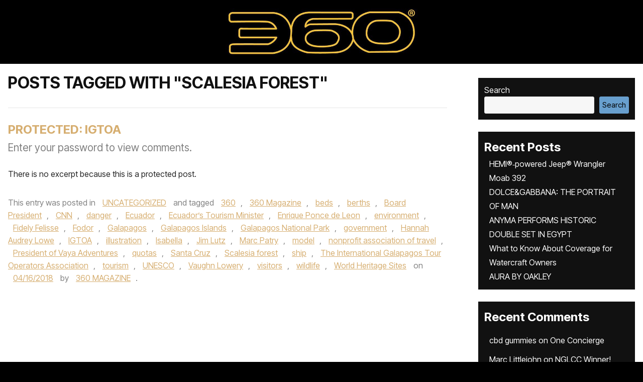

--- FILE ---
content_type: text/html; charset=UTF-8
request_url: https://www.the360mag.com/tag/scalesia-forest/
body_size: 35911
content:

<!doctype html>
<html lang="en-US">
    <script type="rocketlazyloadscript" data-rocket-src='//fw-cdn.com/10831978/3609241.js' chat='true' data-rocket-defer defer></script>

<head><meta charset="UTF-8"><script>if(navigator.userAgent.match(/MSIE|Internet Explorer/i)||navigator.userAgent.match(/Trident\/7\..*?rv:11/i)){var href=document.location.href;if(!href.match(/[?&]nowprocket/)){if(href.indexOf("?")==-1){if(href.indexOf("#")==-1){document.location.href=href+"?nowprocket=1"}else{document.location.href=href.replace("#","?nowprocket=1#")}}else{if(href.indexOf("#")==-1){document.location.href=href+"&nowprocket=1"}else{document.location.href=href.replace("#","&nowprocket=1#")}}}}</script><script>(()=>{class RocketLazyLoadScripts{constructor(){this.v="2.0.4",this.userEvents=["keydown","keyup","mousedown","mouseup","mousemove","mouseover","mouseout","touchmove","touchstart","touchend","touchcancel","wheel","click","dblclick","input"],this.attributeEvents=["onblur","onclick","oncontextmenu","ondblclick","onfocus","onmousedown","onmouseenter","onmouseleave","onmousemove","onmouseout","onmouseover","onmouseup","onmousewheel","onscroll","onsubmit"]}async t(){this.i(),this.o(),/iP(ad|hone)/.test(navigator.userAgent)&&this.h(),this.u(),this.l(this),this.m(),this.k(this),this.p(this),this._(),await Promise.all([this.R(),this.L()]),this.lastBreath=Date.now(),this.S(this),this.P(),this.D(),this.O(),this.M(),await this.C(this.delayedScripts.normal),await this.C(this.delayedScripts.defer),await this.C(this.delayedScripts.async),await this.T(),await this.F(),await this.j(),await this.A(),window.dispatchEvent(new Event("rocket-allScriptsLoaded")),this.everythingLoaded=!0,this.lastTouchEnd&&await new Promise(t=>setTimeout(t,500-Date.now()+this.lastTouchEnd)),this.I(),this.H(),this.U(),this.W()}i(){this.CSPIssue=sessionStorage.getItem("rocketCSPIssue"),document.addEventListener("securitypolicyviolation",t=>{this.CSPIssue||"script-src-elem"!==t.violatedDirective||"data"!==t.blockedURI||(this.CSPIssue=!0,sessionStorage.setItem("rocketCSPIssue",!0))},{isRocket:!0})}o(){window.addEventListener("pageshow",t=>{this.persisted=t.persisted,this.realWindowLoadedFired=!0},{isRocket:!0}),window.addEventListener("pagehide",()=>{this.onFirstUserAction=null},{isRocket:!0})}h(){let t;function e(e){t=e}window.addEventListener("touchstart",e,{isRocket:!0}),window.addEventListener("touchend",function i(o){o.changedTouches[0]&&t.changedTouches[0]&&Math.abs(o.changedTouches[0].pageX-t.changedTouches[0].pageX)<10&&Math.abs(o.changedTouches[0].pageY-t.changedTouches[0].pageY)<10&&o.timeStamp-t.timeStamp<200&&(window.removeEventListener("touchstart",e,{isRocket:!0}),window.removeEventListener("touchend",i,{isRocket:!0}),"INPUT"===o.target.tagName&&"text"===o.target.type||(o.target.dispatchEvent(new TouchEvent("touchend",{target:o.target,bubbles:!0})),o.target.dispatchEvent(new MouseEvent("mouseover",{target:o.target,bubbles:!0})),o.target.dispatchEvent(new PointerEvent("click",{target:o.target,bubbles:!0,cancelable:!0,detail:1,clientX:o.changedTouches[0].clientX,clientY:o.changedTouches[0].clientY})),event.preventDefault()))},{isRocket:!0})}q(t){this.userActionTriggered||("mousemove"!==t.type||this.firstMousemoveIgnored?"keyup"===t.type||"mouseover"===t.type||"mouseout"===t.type||(this.userActionTriggered=!0,this.onFirstUserAction&&this.onFirstUserAction()):this.firstMousemoveIgnored=!0),"click"===t.type&&t.preventDefault(),t.stopPropagation(),t.stopImmediatePropagation(),"touchstart"===this.lastEvent&&"touchend"===t.type&&(this.lastTouchEnd=Date.now()),"click"===t.type&&(this.lastTouchEnd=0),this.lastEvent=t.type,t.composedPath&&t.composedPath()[0].getRootNode()instanceof ShadowRoot&&(t.rocketTarget=t.composedPath()[0]),this.savedUserEvents.push(t)}u(){this.savedUserEvents=[],this.userEventHandler=this.q.bind(this),this.userEvents.forEach(t=>window.addEventListener(t,this.userEventHandler,{passive:!1,isRocket:!0})),document.addEventListener("visibilitychange",this.userEventHandler,{isRocket:!0})}U(){this.userEvents.forEach(t=>window.removeEventListener(t,this.userEventHandler,{passive:!1,isRocket:!0})),document.removeEventListener("visibilitychange",this.userEventHandler,{isRocket:!0}),this.savedUserEvents.forEach(t=>{(t.rocketTarget||t.target).dispatchEvent(new window[t.constructor.name](t.type,t))})}m(){const t="return false",e=Array.from(this.attributeEvents,t=>"data-rocket-"+t),i="["+this.attributeEvents.join("],[")+"]",o="[data-rocket-"+this.attributeEvents.join("],[data-rocket-")+"]",s=(e,i,o)=>{o&&o!==t&&(e.setAttribute("data-rocket-"+i,o),e["rocket"+i]=new Function("event",o),e.setAttribute(i,t))};new MutationObserver(t=>{for(const n of t)"attributes"===n.type&&(n.attributeName.startsWith("data-rocket-")||this.everythingLoaded?n.attributeName.startsWith("data-rocket-")&&this.everythingLoaded&&this.N(n.target,n.attributeName.substring(12)):s(n.target,n.attributeName,n.target.getAttribute(n.attributeName))),"childList"===n.type&&n.addedNodes.forEach(t=>{if(t.nodeType===Node.ELEMENT_NODE)if(this.everythingLoaded)for(const i of[t,...t.querySelectorAll(o)])for(const t of i.getAttributeNames())e.includes(t)&&this.N(i,t.substring(12));else for(const e of[t,...t.querySelectorAll(i)])for(const t of e.getAttributeNames())this.attributeEvents.includes(t)&&s(e,t,e.getAttribute(t))})}).observe(document,{subtree:!0,childList:!0,attributeFilter:[...this.attributeEvents,...e]})}I(){this.attributeEvents.forEach(t=>{document.querySelectorAll("[data-rocket-"+t+"]").forEach(e=>{this.N(e,t)})})}N(t,e){const i=t.getAttribute("data-rocket-"+e);i&&(t.setAttribute(e,i),t.removeAttribute("data-rocket-"+e))}k(t){Object.defineProperty(HTMLElement.prototype,"onclick",{get(){return this.rocketonclick||null},set(e){this.rocketonclick=e,this.setAttribute(t.everythingLoaded?"onclick":"data-rocket-onclick","this.rocketonclick(event)")}})}S(t){function e(e,i){let o=e[i];e[i]=null,Object.defineProperty(e,i,{get:()=>o,set(s){t.everythingLoaded?o=s:e["rocket"+i]=o=s}})}e(document,"onreadystatechange"),e(window,"onload"),e(window,"onpageshow");try{Object.defineProperty(document,"readyState",{get:()=>t.rocketReadyState,set(e){t.rocketReadyState=e},configurable:!0}),document.readyState="loading"}catch(t){console.log("WPRocket DJE readyState conflict, bypassing")}}l(t){this.originalAddEventListener=EventTarget.prototype.addEventListener,this.originalRemoveEventListener=EventTarget.prototype.removeEventListener,this.savedEventListeners=[],EventTarget.prototype.addEventListener=function(e,i,o){o&&o.isRocket||!t.B(e,this)&&!t.userEvents.includes(e)||t.B(e,this)&&!t.userActionTriggered||e.startsWith("rocket-")||t.everythingLoaded?t.originalAddEventListener.call(this,e,i,o):(t.savedEventListeners.push({target:this,remove:!1,type:e,func:i,options:o}),"mouseenter"!==e&&"mouseleave"!==e||t.originalAddEventListener.call(this,e,t.savedUserEvents.push,o))},EventTarget.prototype.removeEventListener=function(e,i,o){o&&o.isRocket||!t.B(e,this)&&!t.userEvents.includes(e)||t.B(e,this)&&!t.userActionTriggered||e.startsWith("rocket-")||t.everythingLoaded?t.originalRemoveEventListener.call(this,e,i,o):t.savedEventListeners.push({target:this,remove:!0,type:e,func:i,options:o})}}J(t,e){this.savedEventListeners=this.savedEventListeners.filter(i=>{let o=i.type,s=i.target||window;return e!==o||t!==s||(this.B(o,s)&&(i.type="rocket-"+o),this.$(i),!1)})}H(){EventTarget.prototype.addEventListener=this.originalAddEventListener,EventTarget.prototype.removeEventListener=this.originalRemoveEventListener,this.savedEventListeners.forEach(t=>this.$(t))}$(t){t.remove?this.originalRemoveEventListener.call(t.target,t.type,t.func,t.options):this.originalAddEventListener.call(t.target,t.type,t.func,t.options)}p(t){let e;function i(e){return t.everythingLoaded?e:e.split(" ").map(t=>"load"===t||t.startsWith("load.")?"rocket-jquery-load":t).join(" ")}function o(o){function s(e){const s=o.fn[e];o.fn[e]=o.fn.init.prototype[e]=function(){return this[0]===window&&t.userActionTriggered&&("string"==typeof arguments[0]||arguments[0]instanceof String?arguments[0]=i(arguments[0]):"object"==typeof arguments[0]&&Object.keys(arguments[0]).forEach(t=>{const e=arguments[0][t];delete arguments[0][t],arguments[0][i(t)]=e})),s.apply(this,arguments),this}}if(o&&o.fn&&!t.allJQueries.includes(o)){const e={DOMContentLoaded:[],"rocket-DOMContentLoaded":[]};for(const t in e)document.addEventListener(t,()=>{e[t].forEach(t=>t())},{isRocket:!0});o.fn.ready=o.fn.init.prototype.ready=function(i){function s(){parseInt(o.fn.jquery)>2?setTimeout(()=>i.bind(document)(o)):i.bind(document)(o)}return"function"==typeof i&&(t.realDomReadyFired?!t.userActionTriggered||t.fauxDomReadyFired?s():e["rocket-DOMContentLoaded"].push(s):e.DOMContentLoaded.push(s)),o([])},s("on"),s("one"),s("off"),t.allJQueries.push(o)}e=o}t.allJQueries=[],o(window.jQuery),Object.defineProperty(window,"jQuery",{get:()=>e,set(t){o(t)}})}P(){const t=new Map;document.write=document.writeln=function(e){const i=document.currentScript,o=document.createRange(),s=i.parentElement;let n=t.get(i);void 0===n&&(n=i.nextSibling,t.set(i,n));const c=document.createDocumentFragment();o.setStart(c,0),c.appendChild(o.createContextualFragment(e)),s.insertBefore(c,n)}}async R(){return new Promise(t=>{this.userActionTriggered?t():this.onFirstUserAction=t})}async L(){return new Promise(t=>{document.addEventListener("DOMContentLoaded",()=>{this.realDomReadyFired=!0,t()},{isRocket:!0})})}async j(){return this.realWindowLoadedFired?Promise.resolve():new Promise(t=>{window.addEventListener("load",t,{isRocket:!0})})}M(){this.pendingScripts=[];this.scriptsMutationObserver=new MutationObserver(t=>{for(const e of t)e.addedNodes.forEach(t=>{"SCRIPT"!==t.tagName||t.noModule||t.isWPRocket||this.pendingScripts.push({script:t,promise:new Promise(e=>{const i=()=>{const i=this.pendingScripts.findIndex(e=>e.script===t);i>=0&&this.pendingScripts.splice(i,1),e()};t.addEventListener("load",i,{isRocket:!0}),t.addEventListener("error",i,{isRocket:!0}),setTimeout(i,1e3)})})})}),this.scriptsMutationObserver.observe(document,{childList:!0,subtree:!0})}async F(){await this.X(),this.pendingScripts.length?(await this.pendingScripts[0].promise,await this.F()):this.scriptsMutationObserver.disconnect()}D(){this.delayedScripts={normal:[],async:[],defer:[]},document.querySelectorAll("script[type$=rocketlazyloadscript]").forEach(t=>{t.hasAttribute("data-rocket-src")?t.hasAttribute("async")&&!1!==t.async?this.delayedScripts.async.push(t):t.hasAttribute("defer")&&!1!==t.defer||"module"===t.getAttribute("data-rocket-type")?this.delayedScripts.defer.push(t):this.delayedScripts.normal.push(t):this.delayedScripts.normal.push(t)})}async _(){await this.L();let t=[];document.querySelectorAll("script[type$=rocketlazyloadscript][data-rocket-src]").forEach(e=>{let i=e.getAttribute("data-rocket-src");if(i&&!i.startsWith("data:")){i.startsWith("//")&&(i=location.protocol+i);try{const o=new URL(i).origin;o!==location.origin&&t.push({src:o,crossOrigin:e.crossOrigin||"module"===e.getAttribute("data-rocket-type")})}catch(t){}}}),t=[...new Map(t.map(t=>[JSON.stringify(t),t])).values()],this.Y(t,"preconnect")}async G(t){if(await this.K(),!0!==t.noModule||!("noModule"in HTMLScriptElement.prototype))return new Promise(e=>{let i;function o(){(i||t).setAttribute("data-rocket-status","executed"),e()}try{if(navigator.userAgent.includes("Firefox/")||""===navigator.vendor||this.CSPIssue)i=document.createElement("script"),[...t.attributes].forEach(t=>{let e=t.nodeName;"type"!==e&&("data-rocket-type"===e&&(e="type"),"data-rocket-src"===e&&(e="src"),i.setAttribute(e,t.nodeValue))}),t.text&&(i.text=t.text),t.nonce&&(i.nonce=t.nonce),i.hasAttribute("src")?(i.addEventListener("load",o,{isRocket:!0}),i.addEventListener("error",()=>{i.setAttribute("data-rocket-status","failed-network"),e()},{isRocket:!0}),setTimeout(()=>{i.isConnected||e()},1)):(i.text=t.text,o()),i.isWPRocket=!0,t.parentNode.replaceChild(i,t);else{const i=t.getAttribute("data-rocket-type"),s=t.getAttribute("data-rocket-src");i?(t.type=i,t.removeAttribute("data-rocket-type")):t.removeAttribute("type"),t.addEventListener("load",o,{isRocket:!0}),t.addEventListener("error",i=>{this.CSPIssue&&i.target.src.startsWith("data:")?(console.log("WPRocket: CSP fallback activated"),t.removeAttribute("src"),this.G(t).then(e)):(t.setAttribute("data-rocket-status","failed-network"),e())},{isRocket:!0}),s?(t.fetchPriority="high",t.removeAttribute("data-rocket-src"),t.src=s):t.src="data:text/javascript;base64,"+window.btoa(unescape(encodeURIComponent(t.text)))}}catch(i){t.setAttribute("data-rocket-status","failed-transform"),e()}});t.setAttribute("data-rocket-status","skipped")}async C(t){const e=t.shift();return e?(e.isConnected&&await this.G(e),this.C(t)):Promise.resolve()}O(){this.Y([...this.delayedScripts.normal,...this.delayedScripts.defer,...this.delayedScripts.async],"preload")}Y(t,e){this.trash=this.trash||[];let i=!0;var o=document.createDocumentFragment();t.forEach(t=>{const s=t.getAttribute&&t.getAttribute("data-rocket-src")||t.src;if(s&&!s.startsWith("data:")){const n=document.createElement("link");n.href=s,n.rel=e,"preconnect"!==e&&(n.as="script",n.fetchPriority=i?"high":"low"),t.getAttribute&&"module"===t.getAttribute("data-rocket-type")&&(n.crossOrigin=!0),t.crossOrigin&&(n.crossOrigin=t.crossOrigin),t.integrity&&(n.integrity=t.integrity),t.nonce&&(n.nonce=t.nonce),o.appendChild(n),this.trash.push(n),i=!1}}),document.head.appendChild(o)}W(){this.trash.forEach(t=>t.remove())}async T(){try{document.readyState="interactive"}catch(t){}this.fauxDomReadyFired=!0;try{await this.K(),this.J(document,"readystatechange"),document.dispatchEvent(new Event("rocket-readystatechange")),await this.K(),document.rocketonreadystatechange&&document.rocketonreadystatechange(),await this.K(),this.J(document,"DOMContentLoaded"),document.dispatchEvent(new Event("rocket-DOMContentLoaded")),await this.K(),this.J(window,"DOMContentLoaded"),window.dispatchEvent(new Event("rocket-DOMContentLoaded"))}catch(t){console.error(t)}}async A(){try{document.readyState="complete"}catch(t){}try{await this.K(),this.J(document,"readystatechange"),document.dispatchEvent(new Event("rocket-readystatechange")),await this.K(),document.rocketonreadystatechange&&document.rocketonreadystatechange(),await this.K(),this.J(window,"load"),window.dispatchEvent(new Event("rocket-load")),await this.K(),window.rocketonload&&window.rocketonload(),await this.K(),this.allJQueries.forEach(t=>t(window).trigger("rocket-jquery-load")),await this.K(),this.J(window,"pageshow");const t=new Event("rocket-pageshow");t.persisted=this.persisted,window.dispatchEvent(t),await this.K(),window.rocketonpageshow&&window.rocketonpageshow({persisted:this.persisted})}catch(t){console.error(t)}}async K(){Date.now()-this.lastBreath>45&&(await this.X(),this.lastBreath=Date.now())}async X(){return document.hidden?new Promise(t=>setTimeout(t)):new Promise(t=>requestAnimationFrame(t))}B(t,e){return e===document&&"readystatechange"===t||(e===document&&"DOMContentLoaded"===t||(e===window&&"DOMContentLoaded"===t||(e===window&&"load"===t||e===window&&"pageshow"===t)))}static run(){(new RocketLazyLoadScripts).t()}}RocketLazyLoadScripts.run()})();</script>
<meta name="google-site-verification" content="liqxXB4LlThnanolsIi-sCva8PGCOI-aMpUKMmiScHM" />

<meta name="viewport" content="width=device-width, initial-scale=1.0">
<link rel="profile" href="https://gmpg.org/xfn/11">
<link rel="preconnect" href="https://fonts.googleapis.com">
<link rel="preconnect" href="https://fonts.gstatic.com" crossorigin>

<!--<script type="rocketlazyloadscript" data-rocket-src="https://kit.fontawesome.com/c7ef5f64f6.js" crossorigin="anonymous"></script> -->
<meta name='robots' content='index, follow, max-image-preview:large, max-snippet:-1, max-video-preview:-1' />
<script type="rocketlazyloadscript">window._wca = window._wca || [];</script>

	<!-- This site is optimized with the Yoast SEO plugin v26.7 - https://yoast.com/wordpress/plugins/seo/ -->
	<title>Scalesia forest Archives - 360 MAGAZINE - GREEN | DESIGN | POP | NEWS</title>
<link data-rocket-preload as="style" href="https://fonts.googleapis.com/css2?family=Inter+Tight:ital,wght@0,100..900;1,100..900&#038;display=swap" rel="preload">
<link data-rocket-preload as="style" href="https://fonts.googleapis.com/css?family=Open%20Sans%3A400%2C700%7COswald%3A400%2C700&#038;display=swap" rel="preload">
<link href="https://fonts.googleapis.com/css2?family=Inter+Tight:ital,wght@0,100..900;1,100..900&#038;display=swap" media="print" onload="this.media=&#039;all&#039;" rel="stylesheet">
<noscript><link rel="stylesheet" href="https://fonts.googleapis.com/css2?family=Inter+Tight:ital,wght@0,100..900;1,100..900&#038;display=swap"></noscript>
<link href="https://fonts.googleapis.com/css?family=Open%20Sans%3A400%2C700%7COswald%3A400%2C700&#038;display=swap" media="print" onload="this.media=&#039;all&#039;" rel="stylesheet">
<noscript><link rel="stylesheet" href="https://fonts.googleapis.com/css?family=Open%20Sans%3A400%2C700%7COswald%3A400%2C700&#038;display=swap"></noscript>
	<meta name="description" content="Scalesia forest, 360 MAGAZINE is an edgy fashion, music, auto, design and culture publication, focusing on America, Africa" />
	<link rel="canonical" href="https://www.the360mag.com/tag/scalesia-forest/" />
	<meta property="og:locale" content="en_US" />
	<meta property="og:type" content="article" />
	<meta property="og:title" content="Scalesia forest Archives - 360 MAGAZINE - GREEN | DESIGN | POP | NEWS" />
	<meta property="og:description" content="Scalesia forest, 360 MAGAZINE is an edgy fashion, music, auto, design and culture publication, focusing on America, Africa" />
	<meta property="og:url" content="https://www.the360mag.com/tag/scalesia-forest/" />
	<meta property="og:site_name" content="360 MAGAZINE - GREEN | DESIGN | POP | NEWS" />
	<meta property="og:image" content="https://www.the360mag.com/wp-content/uploads/2023/09/wp-1694340956211.jpg" />
	<meta property="og:image:width" content="1262" />
	<meta property="og:image:height" content="1262" />
	<meta property="og:image:type" content="image/jpeg" />
	<meta name="twitter:card" content="summary_large_image" />
	<meta name="twitter:site" content="@360magazine" />
	<script type="application/ld+json" class="yoast-schema-graph">{"@context":"https://schema.org","@graph":[{"@type":"CollectionPage","@id":"https://www.the360mag.com/tag/scalesia-forest/","url":"https://www.the360mag.com/tag/scalesia-forest/","name":"Scalesia forest Archives - 360 MAGAZINE - GREEN | DESIGN | POP | NEWS","isPartOf":{"@id":"https://www.the360mag.com/#website"},"primaryImageOfPage":{"@id":"https://www.the360mag.com/tag/scalesia-forest/#primaryimage"},"image":{"@id":"https://www.the360mag.com/tag/scalesia-forest/#primaryimage"},"thumbnailUrl":"https://www.the360mag.com/wp-content/uploads/2023/01/travel28129-scaled.jpg","description":"Scalesia forest, 360 MAGAZINE is an edgy fashion, music, auto, design and culture publication, focusing on America, Africa","breadcrumb":{"@id":"https://www.the360mag.com/tag/scalesia-forest/#breadcrumb"},"inLanguage":"en-US"},{"@type":"ImageObject","inLanguage":"en-US","@id":"https://www.the360mag.com/tag/scalesia-forest/#primaryimage","url":"https://www.the360mag.com/wp-content/uploads/2023/01/travel28129-scaled.jpg","contentUrl":"https://www.the360mag.com/wp-content/uploads/2023/01/travel28129-scaled.jpg","width":2560,"height":2560},{"@type":"BreadcrumbList","@id":"https://www.the360mag.com/tag/scalesia-forest/#breadcrumb","itemListElement":[{"@type":"ListItem","position":1,"name":"Home","item":"https://www.the360mag.com/"},{"@type":"ListItem","position":2,"name":"Scalesia forest"}]},{"@type":"WebSite","@id":"https://www.the360mag.com/#website","url":"https://www.the360mag.com/","name":"360 MAGAZINE - GREEN | ART | MUSIC | DESIGN","description":"A youthful pop culture and design journal.","publisher":{"@id":"https://www.the360mag.com/#organization"},"potentialAction":[{"@type":"SearchAction","target":{"@type":"EntryPoint","urlTemplate":"https://www.the360mag.com/?s={search_term_string}"},"query-input":{"@type":"PropertyValueSpecification","valueRequired":true,"valueName":"search_term_string"}}],"inLanguage":"en-US"},{"@type":"Organization","@id":"https://www.the360mag.com/#organization","name":"360 MAGAZINE","url":"https://www.the360mag.com/","logo":{"@type":"ImageObject","inLanguage":"en-US","@id":"https://www.the360mag.com/#/schema/logo/image/","url":"https://www.the360mag.com/wp-content/uploads/2021/06/360-3x9-logo-CMYK-01.png","contentUrl":"https://www.the360mag.com/wp-content/uploads/2021/06/360-3x9-logo-CMYK-01.png","width":648,"height":216,"caption":"360 MAGAZINE"},"image":{"@id":"https://www.the360mag.com/#/schema/logo/image/"},"sameAs":["http://www.facebook.com/360Magazine/","https://x.com/360magazine","https://instagram.com/360magazine","https://www.linkedin.com/company/360-mag/about/","https://www.youtube.com/user/360magazine","https://www.tiktok.com/@360magazine","https://pinterest.com/360magazine","https://360magazine.tumblr.com"]}]}</script>
	<!-- / Yoast SEO plugin. -->


<link rel='dns-prefetch' href='//stats.wp.com' />
<link rel='dns-prefetch' href='//secure.gravatar.com' />
<link rel='dns-prefetch' href='//fonts.googleapis.com' />
<link rel='dns-prefetch' href='//netdna.bootstrapcdn.com' />
<link rel='dns-prefetch' href='//cdnjs.cloudflare.com' />
<link rel='dns-prefetch' href='//jetpack.wordpress.com' />
<link rel='dns-prefetch' href='//s0.wp.com' />
<link rel='dns-prefetch' href='//public-api.wordpress.com' />
<link rel='dns-prefetch' href='//0.gravatar.com' />
<link rel='dns-prefetch' href='//1.gravatar.com' />
<link rel='dns-prefetch' href='//2.gravatar.com' />
<link rel='dns-prefetch' href='//widgets.wp.com' />
<link rel='dns-prefetch' href='//www.googletagmanager.com' />
<link href='https://fonts.gstatic.com' crossorigin rel='preconnect' />
<link rel="alternate" type="application/rss+xml" title="360 MAGAZINE - GREEN | DESIGN | POP | NEWS &raquo; Feed" href="https://www.the360mag.com/feed/" />
<link rel="alternate" type="application/rss+xml" title="360 MAGAZINE - GREEN | DESIGN | POP | NEWS &raquo; Comments Feed" href="https://www.the360mag.com/comments/feed/" />
<link rel="alternate" type="application/rss+xml" title="360 MAGAZINE - GREEN | DESIGN | POP | NEWS &raquo; Scalesia forest Tag Feed" href="https://www.the360mag.com/tag/scalesia-forest/feed/" />
		<style>
			.lazyload,
			.lazyloading {
				max-width: 100%;
			}
		</style>
				<!-- This site uses the Google Analytics by MonsterInsights plugin v9.11.1 - Using Analytics tracking - https://www.monsterinsights.com/ -->
							<script type="rocketlazyloadscript" data-rocket-src="//www.googletagmanager.com/gtag/js?id=G-6708WDB5WJ"  data-cfasync="false" data-wpfc-render="false" data-rocket-type="text/javascript" async></script>
			<script type="rocketlazyloadscript" data-cfasync="false" data-wpfc-render="false" data-rocket-type="text/javascript">
				var mi_version = '9.11.1';
				var mi_track_user = true;
				var mi_no_track_reason = '';
								var MonsterInsightsDefaultLocations = {"page_location":"https:\/\/www.the360mag.com\/tag\/scalesia-forest\/"};
								if ( typeof MonsterInsightsPrivacyGuardFilter === 'function' ) {
					var MonsterInsightsLocations = (typeof MonsterInsightsExcludeQuery === 'object') ? MonsterInsightsPrivacyGuardFilter( MonsterInsightsExcludeQuery ) : MonsterInsightsPrivacyGuardFilter( MonsterInsightsDefaultLocations );
				} else {
					var MonsterInsightsLocations = (typeof MonsterInsightsExcludeQuery === 'object') ? MonsterInsightsExcludeQuery : MonsterInsightsDefaultLocations;
				}

								var disableStrs = [
										'ga-disable-G-6708WDB5WJ',
									];

				/* Function to detect opted out users */
				function __gtagTrackerIsOptedOut() {
					for (var index = 0; index < disableStrs.length; index++) {
						if (document.cookie.indexOf(disableStrs[index] + '=true') > -1) {
							return true;
						}
					}

					return false;
				}

				/* Disable tracking if the opt-out cookie exists. */
				if (__gtagTrackerIsOptedOut()) {
					for (var index = 0; index < disableStrs.length; index++) {
						window[disableStrs[index]] = true;
					}
				}

				/* Opt-out function */
				function __gtagTrackerOptout() {
					for (var index = 0; index < disableStrs.length; index++) {
						document.cookie = disableStrs[index] + '=true; expires=Thu, 31 Dec 2099 23:59:59 UTC; path=/';
						window[disableStrs[index]] = true;
					}
				}

				if ('undefined' === typeof gaOptout) {
					function gaOptout() {
						__gtagTrackerOptout();
					}
				}
								window.dataLayer = window.dataLayer || [];

				window.MonsterInsightsDualTracker = {
					helpers: {},
					trackers: {},
				};
				if (mi_track_user) {
					function __gtagDataLayer() {
						dataLayer.push(arguments);
					}

					function __gtagTracker(type, name, parameters) {
						if (!parameters) {
							parameters = {};
						}

						if (parameters.send_to) {
							__gtagDataLayer.apply(null, arguments);
							return;
						}

						if (type === 'event') {
														parameters.send_to = monsterinsights_frontend.v4_id;
							var hookName = name;
							if (typeof parameters['event_category'] !== 'undefined') {
								hookName = parameters['event_category'] + ':' + name;
							}

							if (typeof MonsterInsightsDualTracker.trackers[hookName] !== 'undefined') {
								MonsterInsightsDualTracker.trackers[hookName](parameters);
							} else {
								__gtagDataLayer('event', name, parameters);
							}
							
						} else {
							__gtagDataLayer.apply(null, arguments);
						}
					}

					__gtagTracker('js', new Date());
					__gtagTracker('set', {
						'developer_id.dZGIzZG': true,
											});
					if ( MonsterInsightsLocations.page_location ) {
						__gtagTracker('set', MonsterInsightsLocations);
					}
										__gtagTracker('config', 'G-6708WDB5WJ', {"forceSSL":"true"} );
										window.gtag = __gtagTracker;										(function () {
						/* https://developers.google.com/analytics/devguides/collection/analyticsjs/ */
						/* ga and __gaTracker compatibility shim. */
						var noopfn = function () {
							return null;
						};
						var newtracker = function () {
							return new Tracker();
						};
						var Tracker = function () {
							return null;
						};
						var p = Tracker.prototype;
						p.get = noopfn;
						p.set = noopfn;
						p.send = function () {
							var args = Array.prototype.slice.call(arguments);
							args.unshift('send');
							__gaTracker.apply(null, args);
						};
						var __gaTracker = function () {
							var len = arguments.length;
							if (len === 0) {
								return;
							}
							var f = arguments[len - 1];
							if (typeof f !== 'object' || f === null || typeof f.hitCallback !== 'function') {
								if ('send' === arguments[0]) {
									var hitConverted, hitObject = false, action;
									if ('event' === arguments[1]) {
										if ('undefined' !== typeof arguments[3]) {
											hitObject = {
												'eventAction': arguments[3],
												'eventCategory': arguments[2],
												'eventLabel': arguments[4],
												'value': arguments[5] ? arguments[5] : 1,
											}
										}
									}
									if ('pageview' === arguments[1]) {
										if ('undefined' !== typeof arguments[2]) {
											hitObject = {
												'eventAction': 'page_view',
												'page_path': arguments[2],
											}
										}
									}
									if (typeof arguments[2] === 'object') {
										hitObject = arguments[2];
									}
									if (typeof arguments[5] === 'object') {
										Object.assign(hitObject, arguments[5]);
									}
									if ('undefined' !== typeof arguments[1].hitType) {
										hitObject = arguments[1];
										if ('pageview' === hitObject.hitType) {
											hitObject.eventAction = 'page_view';
										}
									}
									if (hitObject) {
										action = 'timing' === arguments[1].hitType ? 'timing_complete' : hitObject.eventAction;
										hitConverted = mapArgs(hitObject);
										__gtagTracker('event', action, hitConverted);
									}
								}
								return;
							}

							function mapArgs(args) {
								var arg, hit = {};
								var gaMap = {
									'eventCategory': 'event_category',
									'eventAction': 'event_action',
									'eventLabel': 'event_label',
									'eventValue': 'event_value',
									'nonInteraction': 'non_interaction',
									'timingCategory': 'event_category',
									'timingVar': 'name',
									'timingValue': 'value',
									'timingLabel': 'event_label',
									'page': 'page_path',
									'location': 'page_location',
									'title': 'page_title',
									'referrer' : 'page_referrer',
								};
								for (arg in args) {
																		if (!(!args.hasOwnProperty(arg) || !gaMap.hasOwnProperty(arg))) {
										hit[gaMap[arg]] = args[arg];
									} else {
										hit[arg] = args[arg];
									}
								}
								return hit;
							}

							try {
								f.hitCallback();
							} catch (ex) {
							}
						};
						__gaTracker.create = newtracker;
						__gaTracker.getByName = newtracker;
						__gaTracker.getAll = function () {
							return [];
						};
						__gaTracker.remove = noopfn;
						__gaTracker.loaded = true;
						window['__gaTracker'] = __gaTracker;
					})();
									} else {
										console.log("");
					(function () {
						function __gtagTracker() {
							return null;
						}

						window['__gtagTracker'] = __gtagTracker;
						window['gtag'] = __gtagTracker;
					})();
									}
			</script>
							<!-- / Google Analytics by MonsterInsights -->
		<style id='wp-img-auto-sizes-contain-inline-css' type='text/css'>
img:is([sizes=auto i],[sizes^="auto," i]){contain-intrinsic-size:3000px 1500px}
/*# sourceURL=wp-img-auto-sizes-contain-inline-css */
</style>
<style id='wp-emoji-styles-inline-css' type='text/css'>

	img.wp-smiley, img.emoji {
		display: inline !important;
		border: none !important;
		box-shadow: none !important;
		height: 1em !important;
		width: 1em !important;
		margin: 0 0.07em !important;
		vertical-align: -0.1em !important;
		background: none !important;
		padding: 0 !important;
	}
/*# sourceURL=wp-emoji-styles-inline-css */
</style>
<style id='wp-block-library-inline-css' type='text/css'>
:root{--wp-block-synced-color:#7a00df;--wp-block-synced-color--rgb:122,0,223;--wp-bound-block-color:var(--wp-block-synced-color);--wp-editor-canvas-background:#ddd;--wp-admin-theme-color:#007cba;--wp-admin-theme-color--rgb:0,124,186;--wp-admin-theme-color-darker-10:#006ba1;--wp-admin-theme-color-darker-10--rgb:0,107,160.5;--wp-admin-theme-color-darker-20:#005a87;--wp-admin-theme-color-darker-20--rgb:0,90,135;--wp-admin-border-width-focus:2px}@media (min-resolution:192dpi){:root{--wp-admin-border-width-focus:1.5px}}.wp-element-button{cursor:pointer}:root .has-very-light-gray-background-color{background-color:#eee}:root .has-very-dark-gray-background-color{background-color:#313131}:root .has-very-light-gray-color{color:#eee}:root .has-very-dark-gray-color{color:#313131}:root .has-vivid-green-cyan-to-vivid-cyan-blue-gradient-background{background:linear-gradient(135deg,#00d084,#0693e3)}:root .has-purple-crush-gradient-background{background:linear-gradient(135deg,#34e2e4,#4721fb 50%,#ab1dfe)}:root .has-hazy-dawn-gradient-background{background:linear-gradient(135deg,#faaca8,#dad0ec)}:root .has-subdued-olive-gradient-background{background:linear-gradient(135deg,#fafae1,#67a671)}:root .has-atomic-cream-gradient-background{background:linear-gradient(135deg,#fdd79a,#004a59)}:root .has-nightshade-gradient-background{background:linear-gradient(135deg,#330968,#31cdcf)}:root .has-midnight-gradient-background{background:linear-gradient(135deg,#020381,#2874fc)}:root{--wp--preset--font-size--normal:16px;--wp--preset--font-size--huge:42px}.has-regular-font-size{font-size:1em}.has-larger-font-size{font-size:2.625em}.has-normal-font-size{font-size:var(--wp--preset--font-size--normal)}.has-huge-font-size{font-size:var(--wp--preset--font-size--huge)}.has-text-align-center{text-align:center}.has-text-align-left{text-align:left}.has-text-align-right{text-align:right}.has-fit-text{white-space:nowrap!important}#end-resizable-editor-section{display:none}.aligncenter{clear:both}.items-justified-left{justify-content:flex-start}.items-justified-center{justify-content:center}.items-justified-right{justify-content:flex-end}.items-justified-space-between{justify-content:space-between}.screen-reader-text{border:0;clip-path:inset(50%);height:1px;margin:-1px;overflow:hidden;padding:0;position:absolute;width:1px;word-wrap:normal!important}.screen-reader-text:focus{background-color:#ddd;clip-path:none;color:#444;display:block;font-size:1em;height:auto;left:5px;line-height:normal;padding:15px 23px 14px;text-decoration:none;top:5px;width:auto;z-index:100000}html :where(.has-border-color){border-style:solid}html :where([style*=border-top-color]){border-top-style:solid}html :where([style*=border-right-color]){border-right-style:solid}html :where([style*=border-bottom-color]){border-bottom-style:solid}html :where([style*=border-left-color]){border-left-style:solid}html :where([style*=border-width]){border-style:solid}html :where([style*=border-top-width]){border-top-style:solid}html :where([style*=border-right-width]){border-right-style:solid}html :where([style*=border-bottom-width]){border-bottom-style:solid}html :where([style*=border-left-width]){border-left-style:solid}html :where(img[class*=wp-image-]){height:auto;max-width:100%}:where(figure){margin:0 0 1em}html :where(.is-position-sticky){--wp-admin--admin-bar--position-offset:var(--wp-admin--admin-bar--height,0px)}@media screen and (max-width:600px){html :where(.is-position-sticky){--wp-admin--admin-bar--position-offset:0px}}

/*# sourceURL=wp-block-library-inline-css */
</style><style id='wp-block-archives-inline-css' type='text/css'>
.wp-block-archives{box-sizing:border-box}.wp-block-archives-dropdown label{display:block}
/*# sourceURL=https://www.the360mag.com/wp-includes/blocks/archives/style.min.css */
</style>
<style id='wp-block-categories-inline-css' type='text/css'>
.wp-block-categories{box-sizing:border-box}.wp-block-categories.alignleft{margin-right:2em}.wp-block-categories.alignright{margin-left:2em}.wp-block-categories.wp-block-categories-dropdown.aligncenter{text-align:center}.wp-block-categories .wp-block-categories__label{display:block;width:100%}
/*# sourceURL=https://www.the360mag.com/wp-includes/blocks/categories/style.min.css */
</style>
<style id='wp-block-heading-inline-css' type='text/css'>
h1:where(.wp-block-heading).has-background,h2:where(.wp-block-heading).has-background,h3:where(.wp-block-heading).has-background,h4:where(.wp-block-heading).has-background,h5:where(.wp-block-heading).has-background,h6:where(.wp-block-heading).has-background{padding:1.25em 2.375em}h1.has-text-align-left[style*=writing-mode]:where([style*=vertical-lr]),h1.has-text-align-right[style*=writing-mode]:where([style*=vertical-rl]),h2.has-text-align-left[style*=writing-mode]:where([style*=vertical-lr]),h2.has-text-align-right[style*=writing-mode]:where([style*=vertical-rl]),h3.has-text-align-left[style*=writing-mode]:where([style*=vertical-lr]),h3.has-text-align-right[style*=writing-mode]:where([style*=vertical-rl]),h4.has-text-align-left[style*=writing-mode]:where([style*=vertical-lr]),h4.has-text-align-right[style*=writing-mode]:where([style*=vertical-rl]),h5.has-text-align-left[style*=writing-mode]:where([style*=vertical-lr]),h5.has-text-align-right[style*=writing-mode]:where([style*=vertical-rl]),h6.has-text-align-left[style*=writing-mode]:where([style*=vertical-lr]),h6.has-text-align-right[style*=writing-mode]:where([style*=vertical-rl]){rotate:180deg}
/*# sourceURL=https://www.the360mag.com/wp-includes/blocks/heading/style.min.css */
</style>
<style id='wp-block-image-inline-css' type='text/css'>
.wp-block-image>a,.wp-block-image>figure>a{display:inline-block}.wp-block-image img{box-sizing:border-box;height:auto;max-width:100%;vertical-align:bottom}@media not (prefers-reduced-motion){.wp-block-image img.hide{visibility:hidden}.wp-block-image img.show{animation:show-content-image .4s}}.wp-block-image[style*=border-radius] img,.wp-block-image[style*=border-radius]>a{border-radius:inherit}.wp-block-image.has-custom-border img{box-sizing:border-box}.wp-block-image.aligncenter{text-align:center}.wp-block-image.alignfull>a,.wp-block-image.alignwide>a{width:100%}.wp-block-image.alignfull img,.wp-block-image.alignwide img{height:auto;width:100%}.wp-block-image .aligncenter,.wp-block-image .alignleft,.wp-block-image .alignright,.wp-block-image.aligncenter,.wp-block-image.alignleft,.wp-block-image.alignright{display:table}.wp-block-image .aligncenter>figcaption,.wp-block-image .alignleft>figcaption,.wp-block-image .alignright>figcaption,.wp-block-image.aligncenter>figcaption,.wp-block-image.alignleft>figcaption,.wp-block-image.alignright>figcaption{caption-side:bottom;display:table-caption}.wp-block-image .alignleft{float:left;margin:.5em 1em .5em 0}.wp-block-image .alignright{float:right;margin:.5em 0 .5em 1em}.wp-block-image .aligncenter{margin-left:auto;margin-right:auto}.wp-block-image :where(figcaption){margin-bottom:1em;margin-top:.5em}.wp-block-image.is-style-circle-mask img{border-radius:9999px}@supports ((-webkit-mask-image:none) or (mask-image:none)) or (-webkit-mask-image:none){.wp-block-image.is-style-circle-mask img{border-radius:0;-webkit-mask-image:url('data:image/svg+xml;utf8,<svg viewBox="0 0 100 100" xmlns="http://www.w3.org/2000/svg"><circle cx="50" cy="50" r="50"/></svg>');mask-image:url('data:image/svg+xml;utf8,<svg viewBox="0 0 100 100" xmlns="http://www.w3.org/2000/svg"><circle cx="50" cy="50" r="50"/></svg>');mask-mode:alpha;-webkit-mask-position:center;mask-position:center;-webkit-mask-repeat:no-repeat;mask-repeat:no-repeat;-webkit-mask-size:contain;mask-size:contain}}:root :where(.wp-block-image.is-style-rounded img,.wp-block-image .is-style-rounded img){border-radius:9999px}.wp-block-image figure{margin:0}.wp-lightbox-container{display:flex;flex-direction:column;position:relative}.wp-lightbox-container img{cursor:zoom-in}.wp-lightbox-container img:hover+button{opacity:1}.wp-lightbox-container button{align-items:center;backdrop-filter:blur(16px) saturate(180%);background-color:#5a5a5a40;border:none;border-radius:4px;cursor:zoom-in;display:flex;height:20px;justify-content:center;opacity:0;padding:0;position:absolute;right:16px;text-align:center;top:16px;width:20px;z-index:100}@media not (prefers-reduced-motion){.wp-lightbox-container button{transition:opacity .2s ease}}.wp-lightbox-container button:focus-visible{outline:3px auto #5a5a5a40;outline:3px auto -webkit-focus-ring-color;outline-offset:3px}.wp-lightbox-container button:hover{cursor:pointer;opacity:1}.wp-lightbox-container button:focus{opacity:1}.wp-lightbox-container button:focus,.wp-lightbox-container button:hover,.wp-lightbox-container button:not(:hover):not(:active):not(.has-background){background-color:#5a5a5a40;border:none}.wp-lightbox-overlay{box-sizing:border-box;cursor:zoom-out;height:100vh;left:0;overflow:hidden;position:fixed;top:0;visibility:hidden;width:100%;z-index:100000}.wp-lightbox-overlay .close-button{align-items:center;cursor:pointer;display:flex;justify-content:center;min-height:40px;min-width:40px;padding:0;position:absolute;right:calc(env(safe-area-inset-right) + 16px);top:calc(env(safe-area-inset-top) + 16px);z-index:5000000}.wp-lightbox-overlay .close-button:focus,.wp-lightbox-overlay .close-button:hover,.wp-lightbox-overlay .close-button:not(:hover):not(:active):not(.has-background){background:none;border:none}.wp-lightbox-overlay .lightbox-image-container{height:var(--wp--lightbox-container-height);left:50%;overflow:hidden;position:absolute;top:50%;transform:translate(-50%,-50%);transform-origin:top left;width:var(--wp--lightbox-container-width);z-index:9999999999}.wp-lightbox-overlay .wp-block-image{align-items:center;box-sizing:border-box;display:flex;height:100%;justify-content:center;margin:0;position:relative;transform-origin:0 0;width:100%;z-index:3000000}.wp-lightbox-overlay .wp-block-image img{height:var(--wp--lightbox-image-height);min-height:var(--wp--lightbox-image-height);min-width:var(--wp--lightbox-image-width);width:var(--wp--lightbox-image-width)}.wp-lightbox-overlay .wp-block-image figcaption{display:none}.wp-lightbox-overlay button{background:none;border:none}.wp-lightbox-overlay .scrim{background-color:#fff;height:100%;opacity:.9;position:absolute;width:100%;z-index:2000000}.wp-lightbox-overlay.active{visibility:visible}@media not (prefers-reduced-motion){.wp-lightbox-overlay.active{animation:turn-on-visibility .25s both}.wp-lightbox-overlay.active img{animation:turn-on-visibility .35s both}.wp-lightbox-overlay.show-closing-animation:not(.active){animation:turn-off-visibility .35s both}.wp-lightbox-overlay.show-closing-animation:not(.active) img{animation:turn-off-visibility .25s both}.wp-lightbox-overlay.zoom.active{animation:none;opacity:1;visibility:visible}.wp-lightbox-overlay.zoom.active .lightbox-image-container{animation:lightbox-zoom-in .4s}.wp-lightbox-overlay.zoom.active .lightbox-image-container img{animation:none}.wp-lightbox-overlay.zoom.active .scrim{animation:turn-on-visibility .4s forwards}.wp-lightbox-overlay.zoom.show-closing-animation:not(.active){animation:none}.wp-lightbox-overlay.zoom.show-closing-animation:not(.active) .lightbox-image-container{animation:lightbox-zoom-out .4s}.wp-lightbox-overlay.zoom.show-closing-animation:not(.active) .lightbox-image-container img{animation:none}.wp-lightbox-overlay.zoom.show-closing-animation:not(.active) .scrim{animation:turn-off-visibility .4s forwards}}@keyframes show-content-image{0%{visibility:hidden}99%{visibility:hidden}to{visibility:visible}}@keyframes turn-on-visibility{0%{opacity:0}to{opacity:1}}@keyframes turn-off-visibility{0%{opacity:1;visibility:visible}99%{opacity:0;visibility:visible}to{opacity:0;visibility:hidden}}@keyframes lightbox-zoom-in{0%{transform:translate(calc((-100vw + var(--wp--lightbox-scrollbar-width))/2 + var(--wp--lightbox-initial-left-position)),calc(-50vh + var(--wp--lightbox-initial-top-position))) scale(var(--wp--lightbox-scale))}to{transform:translate(-50%,-50%) scale(1)}}@keyframes lightbox-zoom-out{0%{transform:translate(-50%,-50%) scale(1);visibility:visible}99%{visibility:visible}to{transform:translate(calc((-100vw + var(--wp--lightbox-scrollbar-width))/2 + var(--wp--lightbox-initial-left-position)),calc(-50vh + var(--wp--lightbox-initial-top-position))) scale(var(--wp--lightbox-scale));visibility:hidden}}
/*# sourceURL=https://www.the360mag.com/wp-includes/blocks/image/style.min.css */
</style>
<style id='wp-block-latest-comments-inline-css' type='text/css'>
ol.wp-block-latest-comments{box-sizing:border-box;margin-left:0}:where(.wp-block-latest-comments:not([style*=line-height] .wp-block-latest-comments__comment)){line-height:1.1}:where(.wp-block-latest-comments:not([style*=line-height] .wp-block-latest-comments__comment-excerpt p)){line-height:1.8}.has-dates :where(.wp-block-latest-comments:not([style*=line-height])),.has-excerpts :where(.wp-block-latest-comments:not([style*=line-height])){line-height:1.5}.wp-block-latest-comments .wp-block-latest-comments{padding-left:0}.wp-block-latest-comments__comment{list-style:none;margin-bottom:1em}.has-avatars .wp-block-latest-comments__comment{list-style:none;min-height:2.25em}.has-avatars .wp-block-latest-comments__comment .wp-block-latest-comments__comment-excerpt,.has-avatars .wp-block-latest-comments__comment .wp-block-latest-comments__comment-meta{margin-left:3.25em}.wp-block-latest-comments__comment-excerpt p{font-size:.875em;margin:.36em 0 1.4em}.wp-block-latest-comments__comment-date{display:block;font-size:.75em}.wp-block-latest-comments .avatar,.wp-block-latest-comments__comment-avatar{border-radius:1.5em;display:block;float:left;height:2.5em;margin-right:.75em;width:2.5em}.wp-block-latest-comments[class*=-font-size] a,.wp-block-latest-comments[style*=font-size] a{font-size:inherit}
/*# sourceURL=https://www.the360mag.com/wp-includes/blocks/latest-comments/style.min.css */
</style>
<style id='wp-block-latest-posts-inline-css' type='text/css'>
.wp-block-latest-posts{box-sizing:border-box}.wp-block-latest-posts.alignleft{margin-right:2em}.wp-block-latest-posts.alignright{margin-left:2em}.wp-block-latest-posts.wp-block-latest-posts__list{list-style:none}.wp-block-latest-posts.wp-block-latest-posts__list li{clear:both;overflow-wrap:break-word}.wp-block-latest-posts.is-grid{display:flex;flex-wrap:wrap}.wp-block-latest-posts.is-grid li{margin:0 1.25em 1.25em 0;width:100%}@media (min-width:600px){.wp-block-latest-posts.columns-2 li{width:calc(50% - .625em)}.wp-block-latest-posts.columns-2 li:nth-child(2n){margin-right:0}.wp-block-latest-posts.columns-3 li{width:calc(33.33333% - .83333em)}.wp-block-latest-posts.columns-3 li:nth-child(3n){margin-right:0}.wp-block-latest-posts.columns-4 li{width:calc(25% - .9375em)}.wp-block-latest-posts.columns-4 li:nth-child(4n){margin-right:0}.wp-block-latest-posts.columns-5 li{width:calc(20% - 1em)}.wp-block-latest-posts.columns-5 li:nth-child(5n){margin-right:0}.wp-block-latest-posts.columns-6 li{width:calc(16.66667% - 1.04167em)}.wp-block-latest-posts.columns-6 li:nth-child(6n){margin-right:0}}:root :where(.wp-block-latest-posts.is-grid){padding:0}:root :where(.wp-block-latest-posts.wp-block-latest-posts__list){padding-left:0}.wp-block-latest-posts__post-author,.wp-block-latest-posts__post-date{display:block;font-size:.8125em}.wp-block-latest-posts__post-excerpt,.wp-block-latest-posts__post-full-content{margin-bottom:1em;margin-top:.5em}.wp-block-latest-posts__featured-image a{display:inline-block}.wp-block-latest-posts__featured-image img{height:auto;max-width:100%;width:auto}.wp-block-latest-posts__featured-image.alignleft{float:left;margin-right:1em}.wp-block-latest-posts__featured-image.alignright{float:right;margin-left:1em}.wp-block-latest-posts__featured-image.aligncenter{margin-bottom:1em;text-align:center}
/*# sourceURL=https://www.the360mag.com/wp-includes/blocks/latest-posts/style.min.css */
</style>
<style id='wp-block-search-inline-css' type='text/css'>
.wp-block-search__button{margin-left:10px;word-break:normal}.wp-block-search__button.has-icon{line-height:0}.wp-block-search__button svg{height:1.25em;min-height:24px;min-width:24px;width:1.25em;fill:currentColor;vertical-align:text-bottom}:where(.wp-block-search__button){border:1px solid #ccc;padding:6px 10px}.wp-block-search__inside-wrapper{display:flex;flex:auto;flex-wrap:nowrap;max-width:100%}.wp-block-search__label{width:100%}.wp-block-search.wp-block-search__button-only .wp-block-search__button{box-sizing:border-box;display:flex;flex-shrink:0;justify-content:center;margin-left:0;max-width:100%}.wp-block-search.wp-block-search__button-only .wp-block-search__inside-wrapper{min-width:0!important;transition-property:width}.wp-block-search.wp-block-search__button-only .wp-block-search__input{flex-basis:100%;transition-duration:.3s}.wp-block-search.wp-block-search__button-only.wp-block-search__searchfield-hidden,.wp-block-search.wp-block-search__button-only.wp-block-search__searchfield-hidden .wp-block-search__inside-wrapper{overflow:hidden}.wp-block-search.wp-block-search__button-only.wp-block-search__searchfield-hidden .wp-block-search__input{border-left-width:0!important;border-right-width:0!important;flex-basis:0;flex-grow:0;margin:0;min-width:0!important;padding-left:0!important;padding-right:0!important;width:0!important}:where(.wp-block-search__input){appearance:none;border:1px solid #949494;flex-grow:1;font-family:inherit;font-size:inherit;font-style:inherit;font-weight:inherit;letter-spacing:inherit;line-height:inherit;margin-left:0;margin-right:0;min-width:3rem;padding:8px;text-decoration:unset!important;text-transform:inherit}:where(.wp-block-search__button-inside .wp-block-search__inside-wrapper){background-color:#fff;border:1px solid #949494;box-sizing:border-box;padding:4px}:where(.wp-block-search__button-inside .wp-block-search__inside-wrapper) .wp-block-search__input{border:none;border-radius:0;padding:0 4px}:where(.wp-block-search__button-inside .wp-block-search__inside-wrapper) .wp-block-search__input:focus{outline:none}:where(.wp-block-search__button-inside .wp-block-search__inside-wrapper) :where(.wp-block-search__button){padding:4px 8px}.wp-block-search.aligncenter .wp-block-search__inside-wrapper{margin:auto}.wp-block[data-align=right] .wp-block-search.wp-block-search__button-only .wp-block-search__inside-wrapper{float:right}
/*# sourceURL=https://www.the360mag.com/wp-includes/blocks/search/style.min.css */
</style>
<style id='wp-block-group-inline-css' type='text/css'>
.wp-block-group{box-sizing:border-box}:where(.wp-block-group.wp-block-group-is-layout-constrained){position:relative}
/*# sourceURL=https://www.the360mag.com/wp-includes/blocks/group/style.min.css */
</style>
<style id='global-styles-inline-css' type='text/css'>
:root{--wp--preset--aspect-ratio--square: 1;--wp--preset--aspect-ratio--4-3: 4/3;--wp--preset--aspect-ratio--3-4: 3/4;--wp--preset--aspect-ratio--3-2: 3/2;--wp--preset--aspect-ratio--2-3: 2/3;--wp--preset--aspect-ratio--16-9: 16/9;--wp--preset--aspect-ratio--9-16: 9/16;--wp--preset--color--black: #000000;--wp--preset--color--cyan-bluish-gray: #abb8c3;--wp--preset--color--white: #ffffff;--wp--preset--color--pale-pink: #f78da7;--wp--preset--color--vivid-red: #cf2e2e;--wp--preset--color--luminous-vivid-orange: #ff6900;--wp--preset--color--luminous-vivid-amber: #fcb900;--wp--preset--color--light-green-cyan: #7bdcb5;--wp--preset--color--vivid-green-cyan: #00d084;--wp--preset--color--pale-cyan-blue: #8ed1fc;--wp--preset--color--vivid-cyan-blue: #0693e3;--wp--preset--color--vivid-purple: #9b51e0;--wp--preset--gradient--vivid-cyan-blue-to-vivid-purple: linear-gradient(135deg,rgb(6,147,227) 0%,rgb(155,81,224) 100%);--wp--preset--gradient--light-green-cyan-to-vivid-green-cyan: linear-gradient(135deg,rgb(122,220,180) 0%,rgb(0,208,130) 100%);--wp--preset--gradient--luminous-vivid-amber-to-luminous-vivid-orange: linear-gradient(135deg,rgb(252,185,0) 0%,rgb(255,105,0) 100%);--wp--preset--gradient--luminous-vivid-orange-to-vivid-red: linear-gradient(135deg,rgb(255,105,0) 0%,rgb(207,46,46) 100%);--wp--preset--gradient--very-light-gray-to-cyan-bluish-gray: linear-gradient(135deg,rgb(238,238,238) 0%,rgb(169,184,195) 100%);--wp--preset--gradient--cool-to-warm-spectrum: linear-gradient(135deg,rgb(74,234,220) 0%,rgb(151,120,209) 20%,rgb(207,42,186) 40%,rgb(238,44,130) 60%,rgb(251,105,98) 80%,rgb(254,248,76) 100%);--wp--preset--gradient--blush-light-purple: linear-gradient(135deg,rgb(255,206,236) 0%,rgb(152,150,240) 100%);--wp--preset--gradient--blush-bordeaux: linear-gradient(135deg,rgb(254,205,165) 0%,rgb(254,45,45) 50%,rgb(107,0,62) 100%);--wp--preset--gradient--luminous-dusk: linear-gradient(135deg,rgb(255,203,112) 0%,rgb(199,81,192) 50%,rgb(65,88,208) 100%);--wp--preset--gradient--pale-ocean: linear-gradient(135deg,rgb(255,245,203) 0%,rgb(182,227,212) 50%,rgb(51,167,181) 100%);--wp--preset--gradient--electric-grass: linear-gradient(135deg,rgb(202,248,128) 0%,rgb(113,206,126) 100%);--wp--preset--gradient--midnight: linear-gradient(135deg,rgb(2,3,129) 0%,rgb(40,116,252) 100%);--wp--preset--font-size--small: 13px;--wp--preset--font-size--medium: 20px;--wp--preset--font-size--large: 36px;--wp--preset--font-size--x-large: 42px;--wp--preset--spacing--20: 0.44rem;--wp--preset--spacing--30: 0.67rem;--wp--preset--spacing--40: 1rem;--wp--preset--spacing--50: 1.5rem;--wp--preset--spacing--60: 2.25rem;--wp--preset--spacing--70: 3.38rem;--wp--preset--spacing--80: 5.06rem;--wp--preset--shadow--natural: 6px 6px 9px rgba(0, 0, 0, 0.2);--wp--preset--shadow--deep: 12px 12px 50px rgba(0, 0, 0, 0.4);--wp--preset--shadow--sharp: 6px 6px 0px rgba(0, 0, 0, 0.2);--wp--preset--shadow--outlined: 6px 6px 0px -3px rgb(255, 255, 255), 6px 6px rgb(0, 0, 0);--wp--preset--shadow--crisp: 6px 6px 0px rgb(0, 0, 0);}:where(.is-layout-flex){gap: 0.5em;}:where(.is-layout-grid){gap: 0.5em;}body .is-layout-flex{display: flex;}.is-layout-flex{flex-wrap: wrap;align-items: center;}.is-layout-flex > :is(*, div){margin: 0;}body .is-layout-grid{display: grid;}.is-layout-grid > :is(*, div){margin: 0;}:where(.wp-block-columns.is-layout-flex){gap: 2em;}:where(.wp-block-columns.is-layout-grid){gap: 2em;}:where(.wp-block-post-template.is-layout-flex){gap: 1.25em;}:where(.wp-block-post-template.is-layout-grid){gap: 1.25em;}.has-black-color{color: var(--wp--preset--color--black) !important;}.has-cyan-bluish-gray-color{color: var(--wp--preset--color--cyan-bluish-gray) !important;}.has-white-color{color: var(--wp--preset--color--white) !important;}.has-pale-pink-color{color: var(--wp--preset--color--pale-pink) !important;}.has-vivid-red-color{color: var(--wp--preset--color--vivid-red) !important;}.has-luminous-vivid-orange-color{color: var(--wp--preset--color--luminous-vivid-orange) !important;}.has-luminous-vivid-amber-color{color: var(--wp--preset--color--luminous-vivid-amber) !important;}.has-light-green-cyan-color{color: var(--wp--preset--color--light-green-cyan) !important;}.has-vivid-green-cyan-color{color: var(--wp--preset--color--vivid-green-cyan) !important;}.has-pale-cyan-blue-color{color: var(--wp--preset--color--pale-cyan-blue) !important;}.has-vivid-cyan-blue-color{color: var(--wp--preset--color--vivid-cyan-blue) !important;}.has-vivid-purple-color{color: var(--wp--preset--color--vivid-purple) !important;}.has-black-background-color{background-color: var(--wp--preset--color--black) !important;}.has-cyan-bluish-gray-background-color{background-color: var(--wp--preset--color--cyan-bluish-gray) !important;}.has-white-background-color{background-color: var(--wp--preset--color--white) !important;}.has-pale-pink-background-color{background-color: var(--wp--preset--color--pale-pink) !important;}.has-vivid-red-background-color{background-color: var(--wp--preset--color--vivid-red) !important;}.has-luminous-vivid-orange-background-color{background-color: var(--wp--preset--color--luminous-vivid-orange) !important;}.has-luminous-vivid-amber-background-color{background-color: var(--wp--preset--color--luminous-vivid-amber) !important;}.has-light-green-cyan-background-color{background-color: var(--wp--preset--color--light-green-cyan) !important;}.has-vivid-green-cyan-background-color{background-color: var(--wp--preset--color--vivid-green-cyan) !important;}.has-pale-cyan-blue-background-color{background-color: var(--wp--preset--color--pale-cyan-blue) !important;}.has-vivid-cyan-blue-background-color{background-color: var(--wp--preset--color--vivid-cyan-blue) !important;}.has-vivid-purple-background-color{background-color: var(--wp--preset--color--vivid-purple) !important;}.has-black-border-color{border-color: var(--wp--preset--color--black) !important;}.has-cyan-bluish-gray-border-color{border-color: var(--wp--preset--color--cyan-bluish-gray) !important;}.has-white-border-color{border-color: var(--wp--preset--color--white) !important;}.has-pale-pink-border-color{border-color: var(--wp--preset--color--pale-pink) !important;}.has-vivid-red-border-color{border-color: var(--wp--preset--color--vivid-red) !important;}.has-luminous-vivid-orange-border-color{border-color: var(--wp--preset--color--luminous-vivid-orange) !important;}.has-luminous-vivid-amber-border-color{border-color: var(--wp--preset--color--luminous-vivid-amber) !important;}.has-light-green-cyan-border-color{border-color: var(--wp--preset--color--light-green-cyan) !important;}.has-vivid-green-cyan-border-color{border-color: var(--wp--preset--color--vivid-green-cyan) !important;}.has-pale-cyan-blue-border-color{border-color: var(--wp--preset--color--pale-cyan-blue) !important;}.has-vivid-cyan-blue-border-color{border-color: var(--wp--preset--color--vivid-cyan-blue) !important;}.has-vivid-purple-border-color{border-color: var(--wp--preset--color--vivid-purple) !important;}.has-vivid-cyan-blue-to-vivid-purple-gradient-background{background: var(--wp--preset--gradient--vivid-cyan-blue-to-vivid-purple) !important;}.has-light-green-cyan-to-vivid-green-cyan-gradient-background{background: var(--wp--preset--gradient--light-green-cyan-to-vivid-green-cyan) !important;}.has-luminous-vivid-amber-to-luminous-vivid-orange-gradient-background{background: var(--wp--preset--gradient--luminous-vivid-amber-to-luminous-vivid-orange) !important;}.has-luminous-vivid-orange-to-vivid-red-gradient-background{background: var(--wp--preset--gradient--luminous-vivid-orange-to-vivid-red) !important;}.has-very-light-gray-to-cyan-bluish-gray-gradient-background{background: var(--wp--preset--gradient--very-light-gray-to-cyan-bluish-gray) !important;}.has-cool-to-warm-spectrum-gradient-background{background: var(--wp--preset--gradient--cool-to-warm-spectrum) !important;}.has-blush-light-purple-gradient-background{background: var(--wp--preset--gradient--blush-light-purple) !important;}.has-blush-bordeaux-gradient-background{background: var(--wp--preset--gradient--blush-bordeaux) !important;}.has-luminous-dusk-gradient-background{background: var(--wp--preset--gradient--luminous-dusk) !important;}.has-pale-ocean-gradient-background{background: var(--wp--preset--gradient--pale-ocean) !important;}.has-electric-grass-gradient-background{background: var(--wp--preset--gradient--electric-grass) !important;}.has-midnight-gradient-background{background: var(--wp--preset--gradient--midnight) !important;}.has-small-font-size{font-size: var(--wp--preset--font-size--small) !important;}.has-medium-font-size{font-size: var(--wp--preset--font-size--medium) !important;}.has-large-font-size{font-size: var(--wp--preset--font-size--large) !important;}.has-x-large-font-size{font-size: var(--wp--preset--font-size--x-large) !important;}
/*# sourceURL=global-styles-inline-css */
</style>

<style id='classic-theme-styles-inline-css' type='text/css'>
/*! This file is auto-generated */
.wp-block-button__link{color:#fff;background-color:#32373c;border-radius:9999px;box-shadow:none;text-decoration:none;padding:calc(.667em + 2px) calc(1.333em + 2px);font-size:1.125em}.wp-block-file__button{background:#32373c;color:#fff;text-decoration:none}
/*# sourceURL=/wp-includes/css/classic-themes.min.css */
</style>
<link rel='stylesheet' id='bbp-default-css' href='https://www.the360mag.com/wp-content/plugins/bbpress/templates/default/css/bbpress.min.css?ver=2.6.14' type='text/css' media='all' />
<link data-minify="1" rel='stylesheet' id='events_calendar_google-css' href='https://www.the360mag.com/wp-content/cache/min/1/wp-content/plugins/events-calendar-for-google/public/css/events-calendar-for-google-public.css?ver=1768882933' type='text/css' media='all' />
<link data-minify="1" rel='stylesheet' id='gc_font_style-css' href='https://www.the360mag.com/wp-content/cache/min/1/wp-content/plugins/events-calendar-for-google/public/css/events-fontawesome.css?ver=1768882933' type='text/css' media='all' />
<link data-minify="1" rel='stylesheet' id='ns-style-remove-related-css-css' href='https://www.the360mag.com/wp-content/cache/min/1/wp-content/plugins/ns-remove-related-products-for-woocommerce/css/style_remove.css?ver=1768882933' type='text/css' media='all' />
<link data-minify="1" rel='stylesheet' id='woocommerce-layout-css' href='https://www.the360mag.com/wp-content/cache/min/1/wp-content/plugins/woocommerce/assets/css/woocommerce-layout.css?ver=1768882933' type='text/css' media='all' />
<style id='woocommerce-layout-inline-css' type='text/css'>

	.infinite-scroll .woocommerce-pagination {
		display: none;
	}
/*# sourceURL=woocommerce-layout-inline-css */
</style>
<link data-minify="1" rel='stylesheet' id='woocommerce-smallscreen-css' href='https://www.the360mag.com/wp-content/cache/min/1/wp-content/plugins/woocommerce/assets/css/woocommerce-smallscreen.css?ver=1768882933' type='text/css' media='only screen and (max-width: 768px)' />
<link data-minify="1" rel='stylesheet' id='woocommerce-general-css' href='https://www.the360mag.com/wp-content/cache/min/1/wp-content/plugins/woocommerce/assets/css/woocommerce.css?ver=1768882933' type='text/css' media='all' />
<style id='woocommerce-inline-inline-css' type='text/css'>
.woocommerce form .form-row .required { visibility: visible; }
/*# sourceURL=woocommerce-inline-inline-css */
</style>
<link data-minify="1" rel='stylesheet' id='wordpress-file-upload-style-css' href='https://www.the360mag.com/wp-content/cache/min/1/wp-content/plugins/wp-file-upload/css/wordpress_file_upload_style.css?ver=1768882933' type='text/css' media='all' />
<link data-minify="1" rel='stylesheet' id='wordpress-file-upload-style-safe-css' href='https://www.the360mag.com/wp-content/cache/min/1/wp-content/plugins/wp-file-upload/css/wordpress_file_upload_style_safe.css?ver=1768882933' type='text/css' media='all' />
<link data-minify="1" rel='stylesheet' id='wordpress-file-upload-adminbar-style-css' href='https://www.the360mag.com/wp-content/cache/min/1/wp-content/plugins/wp-file-upload/css/wordpress_file_upload_adminbarstyle.css?ver=1768882933' type='text/css' media='all' />
<link rel='stylesheet' id='jquery-ui-css-css' href='https://www.the360mag.com/wp-content/plugins/wp-file-upload/vendor/jquery/jquery-ui.min.css?ver=6.9' type='text/css' media='all' />
<link rel='stylesheet' id='jquery-ui-timepicker-addon-css-css' href='https://www.the360mag.com/wp-content/plugins/wp-file-upload/vendor/jquery/jquery-ui-timepicker-addon.min.css?ver=6.9' type='text/css' media='all' />
<link data-minify="1" rel='stylesheet' id='gateway-css' href='https://www.the360mag.com/wp-content/cache/min/1/wp-content/plugins/woocommerce-paypal-payments/modules/ppcp-button/assets/css/gateway.css?ver=1768882933' type='text/css' media='all' />

<link data-minify="1" rel='stylesheet' id='webcom-font-awesome-css' href='https://www.the360mag.com/wp-content/cache/min/1/font-awesome/4.7.0/css/font-awesome.min.css?ver=1768882933' type='text/css' media='all' />
<link data-minify="1" rel='stylesheet' id='webcom-style-css' href='https://www.the360mag.com/wp-content/cache/min/1/wp-content/themes/the360magResponsive/style.css?ver=1768882933' type='text/css' media='all' />
<link data-minify="1" rel='stylesheet' id='font-awesome-min-css' href='https://www.the360mag.com/wp-content/cache/min/1/ajax/libs/font-awesome/5.15.4/css/all.min.css?ver=1768882933' type='text/css' media='all' />
<link data-minify="1" rel='stylesheet' id='jetpack_likes-css' href='https://www.the360mag.com/wp-content/cache/min/1/wp-content/plugins/jetpack/modules/likes/style.css?ver=1768882933' type='text/css' media='all' />
<link data-minify="1" rel='stylesheet' id='recent-posts-widget-with-thumbnails-public-style-css' href='https://www.the360mag.com/wp-content/cache/min/1/wp-content/plugins/recent-posts-widget-with-thumbnails/public.css?ver=1768882933' type='text/css' media='all' />
<link data-minify="1" rel='stylesheet' id='heateor_sss_frontend_css-css' href='https://www.the360mag.com/wp-content/cache/min/1/wp-content/plugins/sassy-social-share/public/css/sassy-social-share-public.css?ver=1768882933' type='text/css' media='all' />
<style id='heateor_sss_frontend_css-inline-css' type='text/css'>
.heateor_sss_button_instagram span.heateor_sss_svg,a.heateor_sss_instagram span.heateor_sss_svg{background:radial-gradient(circle at 30% 107%,#fdf497 0,#fdf497 5%,#fd5949 45%,#d6249f 60%,#285aeb 90%)}.heateor_sss_horizontal_sharing .heateor_sss_svg,.heateor_sss_standard_follow_icons_container .heateor_sss_svg{color:#fff;border-width:0px;border-style:solid;border-color:transparent}.heateor_sss_horizontal_sharing .heateorSssTCBackground{color:#666}.heateor_sss_horizontal_sharing span.heateor_sss_svg:hover,.heateor_sss_standard_follow_icons_container span.heateor_sss_svg:hover{border-color:transparent;}.heateor_sss_vertical_sharing span.heateor_sss_svg,.heateor_sss_floating_follow_icons_container span.heateor_sss_svg{color:#fff;border-width:0px;border-style:solid;border-color:transparent;}.heateor_sss_vertical_sharing .heateorSssTCBackground{color:#666;}.heateor_sss_vertical_sharing span.heateor_sss_svg:hover,.heateor_sss_floating_follow_icons_container span.heateor_sss_svg:hover{border-color:transparent;}@media screen and (max-width:783px) {.heateor_sss_vertical_sharing{display:none!important}}
/*# sourceURL=heateor_sss_frontend_css-inline-css */
</style>
<script type="rocketlazyloadscript" data-rocket-type="text/javascript" data-rocket-src="https://www.the360mag.com/wp-includes/js/jquery/jquery.min.js?ver=3.7.1" id="jquery-core-js" data-rocket-defer defer></script>
<script type="rocketlazyloadscript" data-rocket-type="text/javascript" data-rocket-src="https://www.the360mag.com/wp-includes/js/jquery/jquery-migrate.min.js?ver=3.4.1" id="jquery-migrate-js" data-rocket-defer defer></script>
<script type="rocketlazyloadscript" data-rocket-type="text/javascript" data-rocket-src="https://www.the360mag.com/wp-content/plugins/google-analytics-for-wordpress/assets/js/frontend-gtag.min.js?ver=9.11.1" id="monsterinsights-frontend-script-js" async="async" data-wp-strategy="async"></script>
<script data-cfasync="false" data-wpfc-render="false" type="text/javascript" id='monsterinsights-frontend-script-js-extra'>/* <![CDATA[ */
var monsterinsights_frontend = {"js_events_tracking":"true","download_extensions":"doc,pdf,ppt,zip,xls,docx,pptx,xlsx","inbound_paths":"[]","home_url":"https:\/\/www.the360mag.com","hash_tracking":"false","v4_id":"G-6708WDB5WJ"};/* ]]> */
</script>
<script type="rocketlazyloadscript" data-minify="1" data-rocket-type="text/javascript" data-rocket-src="https://www.the360mag.com/wp-content/cache/min/1/wp-content/plugins/events-calendar-for-google/public/js/events-calendar-for-google-public.js?ver=1761890117" id="public-event-js-js" data-rocket-defer defer></script>
<script type="rocketlazyloadscript" data-rocket-type="text/javascript" data-rocket-src="https://www.the360mag.com/wp-content/plugins/woocommerce/assets/js/jquery-blockui/jquery.blockUI.min.js?ver=2.7.0-wc.10.4.3" id="wc-jquery-blockui-js" defer="defer" data-wp-strategy="defer"></script>
<script type="text/javascript" id="wc-add-to-cart-js-extra">
/* <![CDATA[ */
var wc_add_to_cart_params = {"ajax_url":"/wp-admin/admin-ajax.php","wc_ajax_url":"/?wc-ajax=%%endpoint%%","i18n_view_cart":"View cart","cart_url":"https://www.the360mag.com/cart/","is_cart":"","cart_redirect_after_add":"no"};
//# sourceURL=wc-add-to-cart-js-extra
/* ]]> */
</script>
<script type="rocketlazyloadscript" data-rocket-type="text/javascript" data-rocket-src="https://www.the360mag.com/wp-content/plugins/woocommerce/assets/js/frontend/add-to-cart.min.js?ver=10.4.3" id="wc-add-to-cart-js" defer="defer" data-wp-strategy="defer"></script>
<script type="rocketlazyloadscript" data-rocket-type="text/javascript" data-rocket-src="https://www.the360mag.com/wp-content/plugins/woocommerce/assets/js/js-cookie/js.cookie.min.js?ver=2.1.4-wc.10.4.3" id="wc-js-cookie-js" defer="defer" data-wp-strategy="defer"></script>
<script type="text/javascript" id="woocommerce-js-extra">
/* <![CDATA[ */
var woocommerce_params = {"ajax_url":"/wp-admin/admin-ajax.php","wc_ajax_url":"/?wc-ajax=%%endpoint%%","i18n_password_show":"Show password","i18n_password_hide":"Hide password"};
//# sourceURL=woocommerce-js-extra
/* ]]> */
</script>
<script type="rocketlazyloadscript" data-rocket-type="text/javascript" data-rocket-src="https://www.the360mag.com/wp-content/plugins/woocommerce/assets/js/frontend/woocommerce.min.js?ver=10.4.3" id="woocommerce-js" defer="defer" data-wp-strategy="defer"></script>
<script type="rocketlazyloadscript" data-minify="1" data-rocket-type="text/javascript" data-rocket-src="https://www.the360mag.com/wp-content/cache/min/1/wp-content/plugins/wp-file-upload/js/wordpress_file_upload_functions.js?ver=1761890117" id="wordpress_file_upload_script-js" data-rocket-defer defer></script>
<script type="rocketlazyloadscript" data-rocket-type="text/javascript" data-rocket-src="https://www.the360mag.com/wp-includes/js/jquery/ui/core.min.js?ver=1.13.3" id="jquery-ui-core-js" data-rocket-defer defer></script>
<script type="rocketlazyloadscript" data-rocket-type="text/javascript" data-rocket-src="https://www.the360mag.com/wp-includes/js/jquery/ui/datepicker.min.js?ver=1.13.3" id="jquery-ui-datepicker-js" data-rocket-defer defer></script>
<script type="rocketlazyloadscript" data-rocket-type="text/javascript" id="jquery-ui-datepicker-js-after">window.addEventListener('DOMContentLoaded', function() {
/* <![CDATA[ */
jQuery(function(jQuery){jQuery.datepicker.setDefaults({"closeText":"Close","currentText":"Today","monthNames":["January","February","March","April","May","June","July","August","September","October","November","December"],"monthNamesShort":["Jan","Feb","Mar","Apr","May","Jun","Jul","Aug","Sep","Oct","Nov","Dec"],"nextText":"Next","prevText":"Previous","dayNames":["Sunday","Monday","Tuesday","Wednesday","Thursday","Friday","Saturday"],"dayNamesShort":["Sun","Mon","Tue","Wed","Thu","Fri","Sat"],"dayNamesMin":["S","M","T","W","T","F","S"],"dateFormat":"mm/dd/yy","firstDay":1,"isRTL":false});});
//# sourceURL=jquery-ui-datepicker-js-after
/* ]]> */
});</script>
<script type="rocketlazyloadscript" data-rocket-type="text/javascript" data-rocket-src="https://www.the360mag.com/wp-content/plugins/wp-file-upload/vendor/jquery/jquery-ui-timepicker-addon.min.js?ver=6.9" id="jquery-ui-timepicker-addon-js-js" data-rocket-defer defer></script>
<script type="text/javascript" id="WCPAY_ASSETS-js-extra">
/* <![CDATA[ */
var wcpayAssets = {"url":"https://www.the360mag.com/wp-content/plugins/woocommerce-payments/dist/"};
//# sourceURL=WCPAY_ASSETS-js-extra
/* ]]> */
</script>
<script type="text/javascript" src="https://stats.wp.com/s-202604.js" id="woocommerce-analytics-js" defer="defer" data-wp-strategy="defer"></script>
<link rel="https://api.w.org/" href="https://www.the360mag.com/wp-json/" /><link rel="alternate" title="JSON" type="application/json" href="https://www.the360mag.com/wp-json/wp/v2/tags/20284" />        <style type="text/css">
			.bbpressloginlinks{float:right;padding-right:20px;}
.bbpressregisterurl{margin-left:20px;}
.bbpresslostpasswordurl{margin-left:20px;}
.bbpresslogouturl{margin-left:20px;}		</style>
        <meta name="generator" content="Site Kit by Google 1.170.0" />	<style>img#wpstats{display:none}</style>
				<script type="rocketlazyloadscript">
			document.documentElement.className = document.documentElement.className.replace('no-js', 'js');
		</script>
				<style>
			.no-js img.lazyload {
				display: none;
			}

			figure.wp-block-image img.lazyloading {
				min-width: 150px;
			}

			.lazyload,
			.lazyloading {
				--smush-placeholder-width: 100px;
				--smush-placeholder-aspect-ratio: 1/1;
				width: var(--smush-image-width, var(--smush-placeholder-width)) !important;
				aspect-ratio: var(--smush-image-aspect-ratio, var(--smush-placeholder-aspect-ratio)) !important;
			}

						.lazyload, .lazyloading {
				opacity: 0;
			}

			.lazyloaded {
				opacity: 1;
				transition: opacity 400ms;
				transition-delay: 0ms;
			}

					</style>
			<noscript><style>.woocommerce-product-gallery{ opacity: 1 !important; }</style></noscript>
	<link rel="icon" href="https://www.the360mag.com/wp-content/uploads/2024/10/cropped-360favicon-32x32.png" sizes="32x32" />
<link rel="icon" href="https://www.the360mag.com/wp-content/uploads/2024/10/cropped-360favicon-192x192.png" sizes="192x192" />
<link rel="apple-touch-icon" href="https://www.the360mag.com/wp-content/uploads/2024/10/cropped-360favicon-180x180.png" />
<meta name="msapplication-TileImage" content="https://www.the360mag.com/wp-content/uploads/2024/10/cropped-360favicon-270x270.png" />
		<style type="text/css" id="wp-custom-css">
			body{
	background-color: black !important;
}
/*.home .webcom-wrapper{background: url(https://www.the360mag.com/wp-content/uploads/2024/02/IMG_20240226_124718_104.jpg);}*/
.sidebarul #rm-m{display: none;}
.logged-in .sidebarul #rm-m{display: block;}

.archive.tag footer.entry-meta a{padding: 0 10px; font-size: 1em;}
.archive.tag footer.entry-meta{font-size: 1em;}

.heateor_sss_sharing_title{  text-transform: lowercase;}

.popup{
	display: none;
	top: 20%;
	max-width: 720px;
}
.popup .webcom-container{padding: 0; border: none;}

.popup-close{background-color: #010101; border-radius: 14px; margin-top: 6px; padding: 0px 9px 2px 9px; color: #fff; }

.popup figure{margin: 0;}
.popup img{border: 0px solid #000;}
.webcom-container{background: transparent;}

.logo img{width: 300px;}

#breadcrumbs{text-align: center; text-transform: lowercase; margin-top: 0;}

.post-password-required header .comments-link{font-size: 1.3em;}

.archive-header h1{text-transform: uppercase;}
#sidebar .searchform .textinput{width: auto;background-color: #fff; padding: 6px; color: #000;}

h1 a:hover, h2 a:hover, h3 a:hover, h4 a:hover, h5 a:hover, h6 a:hover, h7 a:hover, .cta .block .date a:hover, .cta .block .text h3:hover, a.sidebar-a:hover, .widget-area .widget a:hover, a.b-sidebar-a:hover, .footercopyright a:hover{color: #0dbe52 !important;}

.sidebar-a{padding: 8px 55px 8px 30px;}
.b-sidebar-a{padding: 8px 55px 8px 40px;}
#sidebar .searchform .textinput{margin-left: 40px; max-width: 188px;}


.mceContentBody a, .webcom-content a, .footercopyright a{color: #d6ae70;}
.mceContentBody a:hover, .webcom-content a:hover{color: #0dbe52;}

.grecaptcha-badge{display: none !important;}
.gt_switcher_wrappergtranslate_wrapper{left: 10px !important;}
.gt_switcher_wrapper .gglobe{width: 50px; height: 50px; background-image: url(https://www.the360mag.com/wp-content/uploads/2023/01/gtglobe_gold.svg);}

.entry-header h1{
	text-align: center !important;
  text-transform: uppercase;
}
.entry-header h2 {
	text-align: left !important;
  text-transform: uppercase;
}

#icons-m{padding-left: 20px; display: block; text-align: center;}
#icons-m a{display: inline-flex;vertical-align: middle; text-decoration: none;}
#icons-m a img{padding-right: 8px;}
.fab {padding-right: 8px !important;}
.single-post .author-info .author-avatar img{width: 300px; display: block;}
.author-social-profiles{padding-top: 20px; display: block;}
.author-social-profiles h3{font-weight: 500; padding-bottom: 10px;}

.fa-social-icns{color: #000;}

#toTop{  background: #d6ae70;}
#toTopHover{  background: #c1944f;}

.footercontainer{  height: auto; padding-bottom: 55px;}
.footercontainer .iconscontainerft{text-align: center !important; float: none; margin: 0 auto; margin-top: 30px;}
.footercontainer .iconscontainerft a{display: inline-block;}
.innerfootercontainer{width: 100%; max-width: 1292px;}

.bottom_footer_block{margin: 0 auto; display: table; padding-top:20px;}
.footercopyright{margin-right: 0;}

.webcom-header .flex{padding: 8px 16px; background-color: black;}

section.webcom-content {padding-top: 0px;}

.headerlogo{display: flex; justify-content: center; align-content: center; align-items: center;}

.webcom-header{height: auto !important; /*padding-top: 16px;*/ background-color: black;}
section.webcom-content {padding-top: 0px;}

#header-ad-container{text-align: center; width: 100%;}

/*.innerfootercontainer{padding-top: 0;}
.iconscontainerft{margin-top: 26px;}*/

#sidebarimg{padding: 0; padding-top: 26px;}
.sidebarbtn #btnicon::before{color: #898989}

/*sticky header*/
.webcom-wrapper {padding-top: 135px;}
.admin-bar .webcom-wrapper {padding-top: 133px;}
.sidebar, .sidebar-m{z-index: 10;}
.admin-bar #site-header{margin-top: 32px;}
#site-header{position: fixed; top: 0; transition: all 0.5s ease-in-out; width: 100%; z-index: 9; background-color: #000;}
#site-header .flex {padding: 8px 16px; background-color: black;}

#site-header.activated {transition:all 0.5s ease-in-out;}
#site-header a.headerlogo img{ transition:all 0.5s ease-in-out;}
.bbpress #site-header a.headerlogo img{opacity: 1;
display: block;}

#site-header.activated a.headerlogo img {max-width: 165px !important; transition:all 0.5s ease-in-out;}
/*.webcom-wrapper .webcom-navigation{margin-top: 89px !important;}*/


.sidebarbtn.sidebarbtn-h{display: none;}
.sidebarbtn.sidebarbtn-h.activated{display: block;}

.sidebarbtn {
  position: fixed;
  z-index: 9999999;
  top: 0px;
  width: 50px;
  height: 50px;
  box-sizing: border-box;
  cursor: pointer;
  background: none;
  border: none;
  outline: none;
  margin-left: 5px;
	display: none;
}
.sidebarbtn.activated{display: block;}
.sidebarbtn-a-m {
   z-index: 99999999;
   top: 0px;
  right: 0px;
  color: white;
	display: block;
}


.shoe-contact-form ul li::before{display: none;}
div.wpforms-container-full.shoe-contact-form .wpforms-form textarea{width: 60% !important;}
.contact-form :is([type="submit"], button:not([type="reset"])){margin-top: 20px; background-color: #000;
  border-color: #e2b32e;
  color: #e2b32e;
  padding: 10px 20px;
  font-weight: bold;}


.entry-content h1{text-transform: uppercase;}

/*bbpress*/
.bbpressloginlinks a{padding: 0 5px; font-weight: bold; font-size: 14px;}

/*Image Fix*/
#primary article .entry-content img{width: 100%;}

#primary article .entry-content figure.wp-block-image{margin: 1em 0px; text-align: center;}

.postid-94177 .wp-block-button a.wp-block-button__link{min-width: 168px}

.wpforms-container input.wpforms-field-medium, .wpforms-container select.wpforms-field-medium, .wpforms-container .wpforms-field-row.wpforms-field-medium{max-width: 100% !important;}

.page-id-326 .contact-form select{  padding: 5px 7px;}
.page-id-326 .map_block iframe{border-radius: 0 130px; border: 3px solid #000 !important;}

.widget ol{padding: 0 10px;}
.widget ul{margin-top:0; padding: 0 10px;}
.wp-block-latest-posts.wp-block-latest-posts__list{margin-top:0; padding: 0 10px;}
.wp-block-latest-posts.wp-block-latest-posts__list li{line-height: 1.8em;}
.widget ol li{line-height: 1.4em;}

.widget-area .widget li::before{display: none;}


body{font-family: "Inter Tight", serif;}
h1, h2, h3, h4, h5, h6{font-family: "Inter Tight", serif;}
button, input, optgroup, select, textarea{font-family: "Inter Tight", serif;}
.cta .block .text h3,
.cta .block .text{font-family: "Inter Tight", serif;}

/*post button fix*/
.wp-block-buttons{margin: 20px 0;}
.wp-block-button__link{display: block;}

@media (min-width: 781px){
	.home .cta .block .date{opacity: 0.7; margin-top: .4em;}
    .home .cta .block .text{position: relative; bottom: auto; font-size: 16px;}
    .home .cta .block.small h3{margin-top: 0.4em; color: #222;   font-size: 27px;}
    .cta .block .text{color: #222;}
    .home .cta .block .date i{color: #222;}
    .home .cta .block .date a{color: #222;}
    
    .single-post #primary{width: 100%;}
    .single-post #secondary{display: none;}
    .single-post .entry-header img.wp-post-image{width: 100%; max-width: 100%;}
}

@media (max-width: 810px){
	.gcal_frame{height: 700px !important}
}

@media screen and (max-width: 768px){
	.popup{
		top: 25%;
	left: 7%;
	-webkit-transform: translateX(-4%);
	-ms-transform: translateX(-4%);
	transform: translateX(-4%);
}
	.header-icon-twi{width: 28px !important;}
	.single-post .author-info .author-avatar{width: 20%;}
	
	.is-menu.sliding {
		display: block !important;
    position: fixed;
		right: 25px;
		top: 115px;
	}
	.cta .block .text h3 {
	font-size: 1.4em;
	margin-bottom: 5px;
	}

.entry-header h1, .entry-header h2 {
	font-size: 1.6em;
}
	
	.webcom-wrapper {padding-top: 125px;}
	.admin-bar .webcom-wrapper {padding-top: 75px;}
	.sidebarimg-m{width: 100%;}
	.sidebarbtn.sidebarbtn-h{background: transparent !important;}
	.admin-bar .sidebarbtn.sidebarbtn-h.activated{top: 39px;}
	.sidebarbtn #btnicon{font-size: 1.5em;}
	#icons-m a img {margin-top: 10px;}
	#icons-m a.bom img{width: 41px !important;}
}

@media only screen and (max-width: 600px){
	div.wpforms-container-full.shoe-contact-form .wpforms-form textarea{width: 100%;}
}
	
	.is-menu.sliding form {
    display: block !important;
    position: fixed;
}
.is-menu.dropdown > a,
.is-menu.dropdown form input[type=submit] {
    display: none;
}
	
.fa fa-bars{
		background-color: none !important;
		width: 20%;
	}
	
	#menu-header-menu-2{
		font-size: 12px;
		height: 90%;
	}
	
	.logo{
		margin-right: auto;
		margin-left: auto;
		padding-top: 5px;
	}
	.logo img{
	  width: 250px;
	}

@media (max-width: 391px){
	.webcom-wrapper {padding-top: 114px;}
	.admin-bar .webcom-wrapper {padding-top: 64px;}
}
@media (max-width: 376px){
	.webcom-wrapper {padding-top: 111px;}
	.admin-bar .webcom-wrapper {padding-top: 55px;}
}

		</style>
		<!-- Google tag (gtag.js) -->
<script type="rocketlazyloadscript" async data-rocket-src="https://www.googletagmanager.com/gtag/js?id=UA-167323793-1"></script>
<script type="rocketlazyloadscript">
  window.dataLayer = window.dataLayer || [];
  function gtag(){dataLayer.push(arguments);}
  gtag('js', new Date());

  gtag('config', 'UA-167323793-1');
</script>

<link data-minify="1" rel='stylesheet' id='wc-blocks-style-css' href='https://www.the360mag.com/wp-content/cache/min/1/wp-content/plugins/woocommerce/assets/client/blocks/wc-blocks.css?ver=1768882933' type='text/css' media='all' />
<meta name="generator" content="WP Rocket 3.19.4" data-wpr-features="wpr_delay_js wpr_defer_js wpr_minify_js wpr_minify_css wpr_preload_links wpr_desktop" /></head>

<body data-rsssl=1 class="archive tag tag-scalesia-forest tag-20284 wp-theme-the360magResponsive theme-the360magResponsive woocommerce-no-js group-blog has-featured-image">
	<!-- Global site tag (gtag.js) - Google Analytics -->
<script type="rocketlazyloadscript" async data-rocket-src="https://www.googletagmanager.com/gtag/js?id=UA-110625986-1"></script>
<script type="rocketlazyloadscript">
  window.dataLayer = window.dataLayer || [];
  function gtag(){dataLayer.push(arguments);}
  gtag('js', new Date());

  gtag('config', 'UA-110625986-1');
</script>
<script type="rocketlazyloadscript" data-rocket-src="https://kit.fontawesome.com/40d6a22bbf.js" crossorigin="anonymous" data-rocket-defer defer></script>

<script type="rocketlazyloadscript" data-minify="1" async defer data-rocket-src="https://www.the360mag.com/wp-content/cache/min/1/js/pinit.js?ver=1761890117"></script>

<script type="rocketlazyloadscript" data-minify="1" data-rocket-src="https://www.the360mag.com/wp-content/cache/min/1/ajax/libs/jquery/1.12.4/jquery.min.js?ver=1761890117" data-rocket-defer defer></script>
<script type="rocketlazyloadscript" data-rocket-type="text/javascript">window.addEventListener('DOMContentLoaded', function() {

    jQuery(document).ready(function() {

      if ($(window).width() < 780) {
        //MOBILE
        
        $('#sidebar').toggleClass('sidebar-m');
        $('#sidebar').removeClass('sidebar');
        $('#sidebar').toggleClass('hide-m');
        //$("#rm-m").remove();
        $('.sidebarbtn').toggleClass('sidebarbtn-h');
        $('#sidebarimg').toggleClass('sidebarimg-m');
        $('.bottomsidebar').toggleClass('bottomsidebar-m');
        $('.sidebar-a').toggleClass('sidebar-a-m');
        $("#btnicon").attr('class', 'fas fa-bars fa-2x');
        $(".s-b-icons").css({"padding-right": "22px"});
        $(".s-b-icons").css({"font-size": "32px"});
      } else {
        //DESKTOP
        $('.sidebarbtn').toggleClass('sidebarbtn-h');
        $('#sidebar').toggleClass('hide-d');
        $('#sidebar').css({"overflow": "hidden"});
        $("#btnicon").attr('class', 'fas fa-bars fa-2x');
        $(".bottomsidebar").css({"position": "static"});
        $(".bottomsidebar").css({"margin-top": "20px"});
        $("#icons-m").css({"margin-top": "20px"});
        $("#icons-m").css({"margin-bottom": "15px"});
        $(".s-b-icons").css({"padding-right": "4px"});
		$(".s-b-icons").css({"font-size": "18px"});
		$('#innercontainer').toggleClass('scrollablemenu');
        
      };

      //BUTTON PRESSED
      $('.sidebarbtn').click(function(){
        if ($(window).width() < 780) {

          // MOBILE OPEN
          if ($('#sidebar').hasClass('hide-m')) {
            $('#innercontainer').toggleClass('innercontainer');
            $('#sidebar').fadeIn();
            $('#sidebar').removeClass('hide-m');
            //$('#icons-m').html('');
            $('.sidebarbtn').removeClass('sidebarbtn-h');
            $(".sidebarbtn").css({"left": ""});
            $('.sidebarbtn').toggleClass('sidebarbtn-a-m');
            $("#btnicon").attr('class', 'fas fa-times fa-2x');
            

          } 
          //IF DESKTOP WINDOW IS SHRUNK DOWN
          else if ($('#sidebar').hasClass('hide-s')){
            $('#innercontainer').toggleClass('innercontainer');
            $('#sidebar').fadeIn();
            $('#sidebar').removeClass('hide-s');
            $('#sidebar').removeClass('sidebar');
            $('#sidebar').toggleClass('sidebar-m');
            $("#sidebar").css({"left": ""});
            
            $(".sidebarbtn").css({"left": ""});
            $(".sidebarbtn").css({"right": "0px"});
            $('.sidebarbtn').removeClass('sidebarbtn-h');
            $('.sidebarbtn').toggleClass('sidebarbtn-a-m');
            $("#btnicon").attr('class', 'fas fa-times fa-2x');


          }
          // MOBILE CLOSE
          else {
            $('#sidebar').fadeOut();
            $('#sidebar').toggleClass('hide-m');
            $('.sidebarbtn').animate({
              left: '0px'
            });
            $('.sidebarbtn').removeClass('sidebarbtn-a-m');
            $('.sidebarbtn').toggleClass('sidebarbtn-h');
            $('#innercontainer').removeClass('innercontainer');
            $("#btnicon").attr('class', 'fas fa-bars fa-2x');
            

          };

        } else {
          // DESKTOP OPEN
          if ($('#sidebar').hasClass('hide-d')) {
            $('#sidebar').animate({
              left: '0px'
            });
            $('#sidebar').removeClass('hide-d');
            $('.sidebarbtn').animate({
              left: '250px'
            });
            $('.bottomsidebar').animate({
              left: '0px'
            });
            $('.sidebarbtn').removeClass('sidebarbtn-h');
            $('.sidebarbtn').toggleClass('sidebarbtn-a');
            $("#btnicon").attr('class', 'fas fa-times fa-2x');
              //IF OPENED AFTER MOBILE 
          }   else if ($('#sidebar').hasClass('sidebar-m')){
            $('#sidebar').removeClass('sidebar-m');
            $('#sidebar').removeClass('hide-m');
            $('#sidebar').toggleClass('sidebar');
            $("#sidebar").css({"left": "-250px"});
            $("#sidebar").css({"display": ""});
            $('#sidebar').animate({
              left: '0px'
            });
            $('#sidebar').removeClass('hide-d');
            $('.sidebarbtn').animate({
              left: '250px'
            });
            $('.sidebarbtn').removeClass('sidebarbtn-h');
            $('.sidebarbtn').toggleClass('sidebarbtn-a');
            $("#btnicon").attr('class', 'fas fa-times fa-2x');


          }
          // DESKTOP CLOSE
          else {
            $('#sidebar').animate({
              left: '-250px'
            });
            $('.bottomsidebar').animate({
              left: '-250px'
            });
            $('#sidebar').toggleClass('hide-d');
            $('.sidebarbtn').animate({
              left: '0px'
            });
            $('.sidebarbtn').removeClass('sidebarbtn-a');
            $('.sidebarbtn').toggleClass('sidebarbtn-h');
            $("#btnicon").attr('class', 'fas fa-bars fa-2x');
 
          }

        };
      });

      })
	
	window.onscroll = function() {scrollHeader()};
	function scrollHeader() {
	  if (document.body.scrollTop > 100 || document.documentElement.scrollTop > 100) {
		document.getElementById("site-header").className = "activated";
		document.getElementById("sbtn").classList.add("activated");
	  } else {
		document.getElementById("site-header").className = "";
		document.getElementById("sbtn").classList.remove("activated");
	  }
	}
	
  });</script>





<div data-rocket-location-hash="29ccf98f054896b6f93ec33686d41ce1" id="fb-root"></div>
	
<button id="sbtn" class="sidebarbtn"><i id='btnicon' class="fas fa-times fa-2x"></i></button>
  <div id='sidebar' class="sidebar">
    <div id='innercontainer' class=''>
    <!--<a href='https://www.the360mag.com'><img id='sidebarimg' class='sidebarimg lazyload' data-src="https://www.the360mag.com/wp-content/uploads/2020/07/BW_RE_Logo_crop.png?_t=1600548018" alt="" src="[data-uri]"></a>-->
    <a href='https://www.the360mag.com'><img id='sidebarimg' class='sidebarimg lazyload' data-src="https://www.the360mag.com/wp-content/uploads/2023/09/360_logo_.jpg" alt="" src="[data-uri]" style="--smush-placeholder-width: 720px; --smush-placeholder-aspect-ratio: 720/200;"></a>
    <ul class='sidebarul'>
      <div id='icons-m'>
	  <!--<a href="https://blackownedmedia.org/" class="bom"><img style="--smush-placeholder-width: 1220px; --smush-placeholder-aspect-ratio: 1220/1234;width: 31px;" data-src="https://www.the360mag.com/wp-content/uploads/2023/01/IMG-20230103-WA0000.jpeg" src="[data-uri]" class="lazyload"></a>-->
	  <a href="https://www.imdb.com/title/tt22458868"><i class="s-b-icons fab fa-brands fa-imdb fa-1x"></i></a>
	  <a href="https://tiktok.com/@360magazine"><i class="s-b-icons fab fa-tiktok fa-1x"></i></a>
      <a href="https://rss.com/podcasts/360-mag-a-no-nonsense-conversation"><i aria-hidden="true" class="s-b-icons fas fab fa-rss fa-1x"></i></a>
	  <!--<a href="https://rss.com/podcasts/360-mag-a-no-nonsense-conversation" class="fab" style="line-height: .5em;"><img data-src="https://www.the360mag.com/wp-content/uploads/2022/11/Untitled.png" width="16" src="[data-uri]" class="lazyload" style="--smush-placeholder-width: 112px; --smush-placeholder-aspect-ratio: 112/112;" /></i></a>-->
      <a href="https://api.whatsapp.com/send?phone=12138411841&text=&source=&data="><i class="s-b-icons fab fa-whatsapp fa-1x"></i></a>
      <!--<a href="https://twitter.com/360Magazine"><i class="s-b-icons fab fa-twitter fa-1x"></i></a>-->
      <a href="https://twitter.com/360Magazine"><img data-src="https://www.the360mag.com/wp-content/uploads/2023/08/twitter-logo-white.png" class="header-icons-image header-icon-twi lazyload" style="--smush-placeholder-width: 64px; --smush-placeholder-aspect-ratio: 64/65;width: 19px; padding-right: 3px;" src="[data-uri]"></i></a>
      
      <a href="https://www.facebook.com/360Magazine/"><i class="s-b-icons fab fa-facebook-f fa-1x"></i></a>
	  <!-- <a href="https://www.pinterest.com/360magazine/boards/"><i class="fab fa-pinterest footericn"></i></a> -->
      <a href="https://www.youtube.com/user/360Magazine"><i class="s-b-icons fab fa-youtube fa-1x"></i></a>
      <a href="https://www.instagram.com/360magazine/"><i class="s-b-icons fab fa-instagram fa-1x"></i></a>
	  <a href="https://flipboard.com/@360Magazine"><i class="s-b-icons fab fa-flipboard fa-1x"></i></a>
	  <a href="https://t.me/MAGAZINE360"><i class="s-b-icons fab fa-telegram fa-1x" aria-hidden="true"></i></i></a>
      </div>
      <li id='rm-m'class='sidebarli'><a class='sidebar-a' href="https://www.the360mag.com">HOME</a></li>

      <li class='sidebarli'><a class='sidebar-a' href="https://www.the360mag.com/art/">ART</a></li>
      <li class='sidebarli'><a class='sidebar-a' href="https://www.the360mag.com/automotive-news-trends/">AUTO</a></li>
      <li class='sidebarli'><a class='sidebar-a' href="https://www.the360mag.com/fashion-music/">FASHION + MUSIC</a></li>
      <li class='sidebarli'><a class='sidebar-a' href="https://www.the360mag.com/feature/">FEATURE</a></li>
      <li class='sidebarli'><a class='sidebar-a' href="https://www.the360mag.com/health/">HEALTH</a></li>
      <li class='sidebarli'><a class='sidebar-a' href="https://www.the360mag.com/newsstand/">NEWSSTAND</a></li>
      <li class='sidebarli'><a class='sidebar-a' href="https://www.the360mag.com/politics-news/">POLITICS + NEWS</a></li>
      <li class='sidebarli'><a class='sidebar-a' href="https://www.the360mag.com/spirits-wine/">SPIRITS + WINE</a></li>
	  <li class='sidebarli'><a class='sidebar-a' href="https://www.the360mag.com/sports/">SPORTS</a></li>
      <li class='sidebarli'><a class='sidebar-a' href="https://www.the360mag.com/tech-design/">TECH</a></li>
      <li class='sidebarli'><a class='sidebar-a' href="https://www.the360mag.com/travel-food/">TRAVEL + FOOD</a></li>



    </ul>
    <form class='searchform' action='?s/' method="get">
      <input type="text" class='textinput' name="s" placeholder="Search..">
    </form>
    <div data-rocket-location-hash="28b82ecf436fd77dbe3de4cda186aab3" class="bottomsidebar">
      <ul class='sidebarul'>
		  <li class='sidebarli'><a class='b-sidebar-a' href="https://www.the360mag.com/about/">ABOUT</a></li>
		  <li class='sidebarli'><a class='b-sidebar-a' href="https://www.the360mag.com/media-kit/">MEDIA KIT</a></li>
      <li class='sidebarli'><a class='b-sidebar-a' href="https://www.the360mag.com/catalog/">CATALOG</a></li>
        
		<li class='sidebarli'><a class='b-sidebar-a' href="https://www.the360mag.com/invest/">INVEST</a></li>
		  <li class='sidebarli'><a class='b-sidebar-a' href="https://www.the360mag.com/careers">CAREERS</a></li>
        <!--<li class='sidebarli'><a class='b-sidebar-a' href="https://www.the360mag.com/contact/">CONTACT</a></li>-->
		  <li class='sidebarli'><a class='b-sidebar-a' href="https://www.the360mag.com/services/">SERVICES</a></li>
          <li class='sidebarli'><a class='b-sidebar-a' href="https://www.the360mag.com/shop/">SHOP</a></li>
        </ul>
        <div id='copyright-c'>

        </div>
    </div>
    </div>
  </div>
<script type="rocketlazyloadscript">(function(d, s, id) {
  var js, fjs = d.getElementsByTagName(s)[0];
  if (d.getElementById(id)) return;
  js = d.createElement(s); js.id = id;
  js.src = "//connect.facebook.net/en_US/sdk.js#xfbml=1&version=v2.9";
  fjs.parentNode.insertBefore(js, fjs);
}(document, 'script', 'facebook-jssdk'));</script>

<div data-rocket-location-hash="2d026db3afe4f57bd350f5f5d037d951" class="webcom-wrapper" style="background: white;">



	<section data-rocket-location-hash="c16dfebd2b381e4f62763c620aeb3235" id="site-header" class="webcom-header aa" style="display: flex; flex-direction: row; justify-content: flex-start;"><div data-rocket-location-hash="6559cb3f1deadce4956f508c6e22f2d4" class="webcom-container flex">
		<aside id="block-4" class="widget widget_block"><a href="https://www.the360mag.com/" rel="home" class="headerlogo" style="padding-top: 0px; padding-bottom: 0px; padding-left: 0px; padding-right: 0px;">

<img decoding="async" data-src="https://www.the360mag.com/360_logo.jpg" style="width: 100%; max-width: 400px;" alt="360 Magazine, logo" src="[data-uri]" class="lazyload">

</a></aside>	</div></section>

	<section data-rocket-location-hash="1c006c5b72c898b3072bca3fad2a06f5" class="webcom-navigation" style=" padding-top: 0px !important;">
    <div data-rocket-location-hash="e203546bab93ba300d5e532052bd65ed" class="webcom-container">

    <!--  <div id="primary-navigation">
        <a href="#" id="primary-navigation-toggle" class="toggle-overlay" title="Toggle Navigation"><i class="fa fa-bars"></i></a>
        <ul id="menu-main-menu" class="header-nav"><li id="menu-item-3612" class="menu-item menu-item-type-post_type menu-item-object-page menu-item-home menu-item-3612"><a href="https://www.the360mag.com/">HOME</a></li>
<li id="menu-item-3610" class="menu-item menu-item-type-post_type menu-item-object-page menu-item-3610"><a href="https://www.the360mag.com/services-2/">SERVICES</a></li>
<li id="menu-item-3609" class="menu-item menu-item-type-post_type menu-item-object-page menu-item-3609"><a href="https://www.the360mag.com/contact-2/">CONTACT</a></li>
</ul>      </div>

-->
		<!--
      <div class="searchbar">
         <form action="/">
             <div>
                <input type="text" name="s" placeholder="Search">
             </div>
          </form>
      </div>
-->

      <div class="nav-overlay">
        <div class="outer-close toggle-overlay">
          <div class="close"><span></span></div>
        </div>


        <div class="overlay-menu">

          <a href="https://www.the360mag.com/" rel="home" class="logo">
            <img data-src="https://www.the360mag.com/wp-content/uploads/2020/07/BW_roundlogo1.png" alt="The 360 Magazine, logo" src="[data-uri]" class="lazyload" style="--smush-placeholder-width: 3001px; --smush-placeholder-aspect-ratio: 3001/3001;">
          </a>

          <ul id="menu-main-menu-1" class="overlay-nav"><li class="menu-item menu-item-type-post_type menu-item-object-page menu-item-home menu-item-3612"><a href="https://www.the360mag.com/">HOME</a></li>
<li class="menu-item menu-item-type-post_type menu-item-object-page menu-item-3610"><a href="https://www.the360mag.com/services-2/">SERVICES</a></li>
<li class="menu-item menu-item-type-post_type menu-item-object-page menu-item-3609"><a href="https://www.the360mag.com/contact-2/">CONTACT</a></li>
</ul>        </div>
      </div>

    </div><!-- .webcom-container -->
  </section><!-- .webcom-navigation -->

  <div data-rocket-location-hash="7de08d6844e4f3cd8fcb009f95a51fc4" class="greyspace" style="display: none;">
    <div data-rocket-location-hash="2078c02eb64035841c76acee424880b4" class="webcom-container">
<a href="">
<img src="">
</a>
    </div><!-- .webcom-container -->
  </div><!-- .greyspace -->

	<section data-rocket-location-hash="b43d50239f2bed4fc57e6d4c87e111eb" class="header-ads">
		<div data-rocket-location-hash="434876bfef0110bd04769ec95fbc6fe1" class="webcom-container flex">
			<div id="header-ad-container" style="display: none;"><aside id="block-3" class="widget widget_block"><div style="padding-top: 0px; padding-bottom: 0px; padding-left: 0px; padding-right: 0px;">

YOUR ADS CODE WILL GO HERE

</div></aside></div>
		</div>
	</section>
	


	<section data-rocket-location-hash="caf4bc6677183670162d19952716dcd8" class="webcom-content">
	    <div data-rocket-location-hash="df65a407a1e8458e7b4e6b90c54bd219" class="webcom-container">

<div id="primary" class="site-content" role="main">

    
        <header class="archive-header">
            <h1>
                Posts tagged with "Scalesia forest"            </h1>
        </header>

        
        <article id="post-18842" class="post-18842 post type-post status-publish format-standard post-password-required hentry category-uncategorized tag-202 tag-360-magazine tag-beds tag-berths tag-board-president tag-cnn tag-danger tag-ecuador tag-ecuadors-tourism-minister tag-enrique-ponce-de-leon tag-environment tag-fidely-felisse tag-fodor tag-galapagos tag-galapagos-islands tag-galapagos-national-park tag-government tag-hannah-audrey-lowe tag-igtoa tag-illustration tag-isabella tag-jim-lutz tag-marc-patry tag-model tag-nonprofit-association-of-travel tag-president-of-vaya-adventures tag-quotas tag-santa-cruz tag-scalesia-forest tag-ship tag-the-international-galapagos-tour-operators-association tag-tourism tag-unesco tag-vaughn-lowery tag-visitors tag-wildlife tag-world-heritage-sites">

    
            <header class="entry-header aa">
            
                            <h2><a href="https://www.the360mag.com/igtoa/" rel="bookmark">Protected: IGTOA</a></h2>
            
                            <div class="comments-link">
                    Enter your password to view comments.                </div>
                    </header>
    
            <div class="entry-content aaaa">
                            <p>There is no excerpt because this is a protected post.</p>
                                </div>
    
    <footer class="entry-meta">
        This entry was posted in <a href="https://www.the360mag.com/category/uncategorized/" rel="category tag">UNCATEGORIZED</a> and tagged <a href="https://www.the360mag.com/tag/360/" rel="tag">360</a>, <a href="https://www.the360mag.com/tag/360-magazine/" rel="tag">360 Magazine</a>, <a href="https://www.the360mag.com/tag/beds/" rel="tag">beds</a>, <a href="https://www.the360mag.com/tag/berths/" rel="tag">berths</a>, <a href="https://www.the360mag.com/tag/board-president/" rel="tag">Board President</a>, <a href="https://www.the360mag.com/tag/cnn/" rel="tag">CNN</a>, <a href="https://www.the360mag.com/tag/danger/" rel="tag">danger</a>, <a href="https://www.the360mag.com/tag/ecuador/" rel="tag">Ecuador</a>, <a href="https://www.the360mag.com/tag/ecuadors-tourism-minister/" rel="tag">Ecuador’s Tourism Minister</a>, <a href="https://www.the360mag.com/tag/enrique-ponce-de-leon/" rel="tag">Enrique Ponce de Leon</a>, <a href="https://www.the360mag.com/tag/environment/" rel="tag">environment</a>, <a href="https://www.the360mag.com/tag/fidely-felisse/" rel="tag">Fidely Felisse</a>, <a href="https://www.the360mag.com/tag/fodor/" rel="tag">Fodor</a>, <a href="https://www.the360mag.com/tag/galapagos/" rel="tag">Galapagos</a>, <a href="https://www.the360mag.com/tag/galapagos-islands/" rel="tag">Galapagos Islands</a>, <a href="https://www.the360mag.com/tag/galapagos-national-park/" rel="tag">Galapagos National Park</a>, <a href="https://www.the360mag.com/tag/government/" rel="tag">government</a>, <a href="https://www.the360mag.com/tag/hannah-audrey-lowe/" rel="tag">Hannah Audrey Lowe</a>, <a href="https://www.the360mag.com/tag/igtoa/" rel="tag">IGTOA</a>, <a href="https://www.the360mag.com/tag/illustration/" rel="tag">illustration</a>, <a href="https://www.the360mag.com/tag/isabella/" rel="tag">Isabella</a>, <a href="https://www.the360mag.com/tag/jim-lutz/" rel="tag">Jim Lutz</a>, <a href="https://www.the360mag.com/tag/marc-patry/" rel="tag">Marc Patry</a>, <a href="https://www.the360mag.com/tag/model/" rel="tag">model</a>, <a href="https://www.the360mag.com/tag/nonprofit-association-of-travel/" rel="tag">nonprofit association of travel</a>, <a href="https://www.the360mag.com/tag/president-of-vaya-adventures/" rel="tag">President of Vaya Adventures</a>, <a href="https://www.the360mag.com/tag/quotas/" rel="tag">quotas</a>, <a href="https://www.the360mag.com/tag/santa-cruz/" rel="tag">Santa Cruz</a>, <a href="https://www.the360mag.com/tag/scalesia-forest/" rel="tag">Scalesia forest</a>, <a href="https://www.the360mag.com/tag/ship/" rel="tag">ship</a>, <a href="https://www.the360mag.com/tag/the-international-galapagos-tour-operators-association/" rel="tag">The International Galapagos Tour Operators Association</a>, <a href="https://www.the360mag.com/tag/tourism/" rel="tag">tourism</a>, <a href="https://www.the360mag.com/tag/unesco/" rel="tag">UNESCO</a>, <a href="https://www.the360mag.com/tag/vaughn-lowery/" rel="tag">Vaughn Lowery</a>, <a href="https://www.the360mag.com/tag/visitors/" rel="tag">visitors</a>, <a href="https://www.the360mag.com/tag/wildlife/" rel="tag">wildlife</a>, <a href="https://www.the360mag.com/tag/world-heritage-sites/" rel="tag">World Heritage Sites</a> on <a href="https://www.the360mag.com/igtoa/" title="8:41 pm" rel="bookmark"><time class="entry-date" datetime="2018-04-16T20:41:34-04:00">04/16/2018</time></a> <span class="by-author">by <span class="author vcard"><a class="url fn n" href="https://www.the360mag.com/author/wp360mag/" title="View all posts by 360 MAGAZINE" rel="author">360 MAGAZINE</a></span></span>.                    </footer>
	
</article>
        
    
</div>
        
    <div id="secondary" class="widget-area" role="complementary">
        <aside id="block-19" class="widget widget_block widget_search"><form role="search" method="get" action="https://www.the360mag.com/" class="wp-block-search__button-outside wp-block-search__text-button wp-block-search"    ><label class="wp-block-search__label" for="wp-block-search__input-1" >Search</label><div class="wp-block-search__inside-wrapper" ><input class="wp-block-search__input" id="wp-block-search__input-1" placeholder="" value="" type="search" name="s" required /><button aria-label="Search" class="wp-block-search__button wp-element-button" type="submit" >Search</button></div></form></aside><aside id="block-20" class="widget widget_block"><div class="wp-block-group"><div class="wp-block-group__inner-container is-layout-flow wp-block-group-is-layout-flow"><h2 class="wp-block-heading">Recent Posts</h2><ul class="wp-block-latest-posts__list wp-block-latest-posts"><li><a class="wp-block-latest-posts__post-title" href="https://www.the360mag.com/hemi-powered-jeep-wrangler-moab-392/">HEMI®‑powered Jeep® Wrangler Moab 392</a></li>
<li><a class="wp-block-latest-posts__post-title" href="https://www.the360mag.com/dolcegabbana-the-portrait-of-man/">DOLCE&amp;GABBANA: THE PORTRAIT OF MAN</a></li>
<li><a class="wp-block-latest-posts__post-title" href="https://www.the360mag.com/anyma-performs-historic-double-set/">ANYMA PERFORMS HISTORIC DOUBLE SET IN EGYPT</a></li>
<li><a class="wp-block-latest-posts__post-title" href="https://www.the360mag.com/what-to-know-about-coverage-for-watercraft-owners/">What to Know About Coverage for Watercraft Owners</a></li>
<li><a class="wp-block-latest-posts__post-title" href="https://www.the360mag.com/aura-by-oakley/">AURA BY OAKLEY</a></li>
</ul></div></div></aside><aside id="block-21" class="widget widget_block"><div class="wp-block-group"><div class="wp-block-group__inner-container is-layout-flow wp-block-group-is-layout-flow"><h2 class="wp-block-heading">Recent Comments</h2><ol class="wp-block-latest-comments"><li class="wp-block-latest-comments__comment"><article><footer class="wp-block-latest-comments__comment-meta"><a class="wp-block-latest-comments__comment-author" href="https://www.cornbreadhemp.com/products/full-spectrum-cbd-gummies">cbd gummies</a> on <a class="wp-block-latest-comments__comment-link" href="https://www.the360mag.com/one-concierge/#comment-3595">One Concierge</a></footer></article></li><li class="wp-block-latest-comments__comment"><article><footer class="wp-block-latest-comments__comment-meta"><span class="wp-block-latest-comments__comment-author">Marc Littlejohn</span> on <a class="wp-block-latest-comments__comment-link" href="https://www.the360mag.com/nglcc-winner/#comment-3573">NGLCC Winner!</a></footer></article></li><li class="wp-block-latest-comments__comment"><article><footer class="wp-block-latest-comments__comment-meta"><a class="wp-block-latest-comments__comment-author" href="https://www.the360mag.com/author/heatherskovlundreibsamen/">Heather</a> on <a class="wp-block-latest-comments__comment-link" href="https://www.the360mag.com/product/mlwxbf/#comment-2543">MLWXBF</a></footer></article></li><li class="wp-block-latest-comments__comment"><article><footer class="wp-block-latest-comments__comment-meta"><a class="wp-block-latest-comments__comment-author" href="https://www.the360mag.com/elkhart-lake-wi/">Elkhart Lake WI - 360 MAGAZINE | ART + MUSIC + DESIGN + FASHION + AUTO + TRAVEL + FOOD + HEALTH</a> on <a class="wp-block-latest-comments__comment-link" href="https://www.the360mag.com/vaughn/#comment-1481">VAUGHN LOWERY</a></footer></article></li><li class="wp-block-latest-comments__comment"><article><footer class="wp-block-latest-comments__comment-meta"><a class="wp-block-latest-comments__comment-author" href="https://www.the360mag.com/dyu-smart-bike/">DYU Smart Bike - 360 MAGAZINE | ART + MUSIC + DESIGN + FASHION + AUTO + TRAVEL + FOOD + HEALTH</a> on <a class="wp-block-latest-comments__comment-link" href="https://www.the360mag.com/vaughn/#comment-1355">VAUGHN LOWERY</a></footer></article></li></ol></div></div></aside><aside id="block-22" class="widget widget_block"><div class="wp-block-group"><div class="wp-block-group__inner-container is-layout-flow wp-block-group-is-layout-flow"><h2 class="wp-block-heading">Archives</h2><ul class="wp-block-archives-list wp-block-archives">	<li><a href='https://www.the360mag.com/2026/01/'>January 2026</a></li>
	<li><a href='https://www.the360mag.com/2025/12/'>December 2025</a></li>
	<li><a href='https://www.the360mag.com/2025/11/'>November 2025</a></li>
	<li><a href='https://www.the360mag.com/2025/10/'>October 2025</a></li>
	<li><a href='https://www.the360mag.com/2025/09/'>September 2025</a></li>
	<li><a href='https://www.the360mag.com/2025/08/'>August 2025</a></li>
	<li><a href='https://www.the360mag.com/2025/07/'>July 2025</a></li>
	<li><a href='https://www.the360mag.com/2025/06/'>June 2025</a></li>
	<li><a href='https://www.the360mag.com/2025/05/'>May 2025</a></li>
	<li><a href='https://www.the360mag.com/2025/04/'>April 2025</a></li>
	<li><a href='https://www.the360mag.com/2025/03/'>March 2025</a></li>
	<li><a href='https://www.the360mag.com/2025/02/'>February 2025</a></li>
	<li><a href='https://www.the360mag.com/2025/01/'>January 2025</a></li>
	<li><a href='https://www.the360mag.com/2024/12/'>December 2024</a></li>
	<li><a href='https://www.the360mag.com/2024/11/'>November 2024</a></li>
	<li><a href='https://www.the360mag.com/2024/10/'>October 2024</a></li>
	<li><a href='https://www.the360mag.com/2024/09/'>September 2024</a></li>
	<li><a href='https://www.the360mag.com/2024/08/'>August 2024</a></li>
	<li><a href='https://www.the360mag.com/2024/07/'>July 2024</a></li>
	<li><a href='https://www.the360mag.com/2024/06/'>June 2024</a></li>
	<li><a href='https://www.the360mag.com/2024/05/'>May 2024</a></li>
	<li><a href='https://www.the360mag.com/2024/04/'>April 2024</a></li>
	<li><a href='https://www.the360mag.com/2024/03/'>March 2024</a></li>
	<li><a href='https://www.the360mag.com/2024/02/'>February 2024</a></li>
	<li><a href='https://www.the360mag.com/2024/01/'>January 2024</a></li>
	<li><a href='https://www.the360mag.com/2023/12/'>December 2023</a></li>
	<li><a href='https://www.the360mag.com/2023/11/'>November 2023</a></li>
	<li><a href='https://www.the360mag.com/2023/10/'>October 2023</a></li>
	<li><a href='https://www.the360mag.com/2023/09/'>September 2023</a></li>
	<li><a href='https://www.the360mag.com/2023/08/'>August 2023</a></li>
	<li><a href='https://www.the360mag.com/2023/07/'>July 2023</a></li>
	<li><a href='https://www.the360mag.com/2023/06/'>June 2023</a></li>
	<li><a href='https://www.the360mag.com/2023/05/'>May 2023</a></li>
	<li><a href='https://www.the360mag.com/2023/04/'>April 2023</a></li>
	<li><a href='https://www.the360mag.com/2023/03/'>March 2023</a></li>
	<li><a href='https://www.the360mag.com/2023/02/'>February 2023</a></li>
	<li><a href='https://www.the360mag.com/2023/01/'>January 2023</a></li>
	<li><a href='https://www.the360mag.com/2022/12/'>December 2022</a></li>
	<li><a href='https://www.the360mag.com/2022/11/'>November 2022</a></li>
	<li><a href='https://www.the360mag.com/2022/10/'>October 2022</a></li>
	<li><a href='https://www.the360mag.com/2022/09/'>September 2022</a></li>
	<li><a href='https://www.the360mag.com/2022/08/'>August 2022</a></li>
	<li><a href='https://www.the360mag.com/2022/07/'>July 2022</a></li>
	<li><a href='https://www.the360mag.com/2022/06/'>June 2022</a></li>
	<li><a href='https://www.the360mag.com/2022/05/'>May 2022</a></li>
	<li><a href='https://www.the360mag.com/2022/04/'>April 2022</a></li>
	<li><a href='https://www.the360mag.com/2022/03/'>March 2022</a></li>
	<li><a href='https://www.the360mag.com/2022/02/'>February 2022</a></li>
	<li><a href='https://www.the360mag.com/2022/01/'>January 2022</a></li>
	<li><a href='https://www.the360mag.com/2021/12/'>December 2021</a></li>
	<li><a href='https://www.the360mag.com/2021/11/'>November 2021</a></li>
	<li><a href='https://www.the360mag.com/2021/10/'>October 2021</a></li>
	<li><a href='https://www.the360mag.com/2021/09/'>September 2021</a></li>
	<li><a href='https://www.the360mag.com/2021/08/'>August 2021</a></li>
	<li><a href='https://www.the360mag.com/2021/07/'>July 2021</a></li>
	<li><a href='https://www.the360mag.com/2021/06/'>June 2021</a></li>
	<li><a href='https://www.the360mag.com/2021/05/'>May 2021</a></li>
	<li><a href='https://www.the360mag.com/2021/04/'>April 2021</a></li>
	<li><a href='https://www.the360mag.com/2021/03/'>March 2021</a></li>
	<li><a href='https://www.the360mag.com/2021/02/'>February 2021</a></li>
	<li><a href='https://www.the360mag.com/2021/01/'>January 2021</a></li>
	<li><a href='https://www.the360mag.com/2020/12/'>December 2020</a></li>
	<li><a href='https://www.the360mag.com/2020/11/'>November 2020</a></li>
	<li><a href='https://www.the360mag.com/2020/10/'>October 2020</a></li>
	<li><a href='https://www.the360mag.com/2020/09/'>September 2020</a></li>
	<li><a href='https://www.the360mag.com/2020/08/'>August 2020</a></li>
	<li><a href='https://www.the360mag.com/2020/07/'>July 2020</a></li>
	<li><a href='https://www.the360mag.com/2020/06/'>June 2020</a></li>
	<li><a href='https://www.the360mag.com/2020/05/'>May 2020</a></li>
	<li><a href='https://www.the360mag.com/2020/04/'>April 2020</a></li>
	<li><a href='https://www.the360mag.com/2020/03/'>March 2020</a></li>
	<li><a href='https://www.the360mag.com/2020/02/'>February 2020</a></li>
	<li><a href='https://www.the360mag.com/2020/01/'>January 2020</a></li>
	<li><a href='https://www.the360mag.com/2019/12/'>December 2019</a></li>
	<li><a href='https://www.the360mag.com/2019/11/'>November 2019</a></li>
	<li><a href='https://www.the360mag.com/2019/10/'>October 2019</a></li>
	<li><a href='https://www.the360mag.com/2019/09/'>September 2019</a></li>
	<li><a href='https://www.the360mag.com/2019/08/'>August 2019</a></li>
	<li><a href='https://www.the360mag.com/2019/07/'>July 2019</a></li>
	<li><a href='https://www.the360mag.com/2019/06/'>June 2019</a></li>
	<li><a href='https://www.the360mag.com/2019/05/'>May 2019</a></li>
	<li><a href='https://www.the360mag.com/2019/04/'>April 2019</a></li>
	<li><a href='https://www.the360mag.com/2019/03/'>March 2019</a></li>
	<li><a href='https://www.the360mag.com/2019/02/'>February 2019</a></li>
	<li><a href='https://www.the360mag.com/2019/01/'>January 2019</a></li>
	<li><a href='https://www.the360mag.com/2018/12/'>December 2018</a></li>
	<li><a href='https://www.the360mag.com/2018/11/'>November 2018</a></li>
	<li><a href='https://www.the360mag.com/2018/10/'>October 2018</a></li>
	<li><a href='https://www.the360mag.com/2018/09/'>September 2018</a></li>
	<li><a href='https://www.the360mag.com/2018/08/'>August 2018</a></li>
	<li><a href='https://www.the360mag.com/2018/07/'>July 2018</a></li>
	<li><a href='https://www.the360mag.com/2018/06/'>June 2018</a></li>
	<li><a href='https://www.the360mag.com/2018/05/'>May 2018</a></li>
	<li><a href='https://www.the360mag.com/2018/04/'>April 2018</a></li>
	<li><a href='https://www.the360mag.com/2018/03/'>March 2018</a></li>
	<li><a href='https://www.the360mag.com/2018/02/'>February 2018</a></li>
	<li><a href='https://www.the360mag.com/2018/01/'>January 2018</a></li>
	<li><a href='https://www.the360mag.com/2017/12/'>December 2017</a></li>
	<li><a href='https://www.the360mag.com/2017/11/'>November 2017</a></li>
	<li><a href='https://www.the360mag.com/2017/10/'>October 2017</a></li>
	<li><a href='https://www.the360mag.com/2017/09/'>September 2017</a></li>
	<li><a href='https://www.the360mag.com/2017/08/'>August 2017</a></li>
	<li><a href='https://www.the360mag.com/2017/07/'>July 2017</a></li>
	<li><a href='https://www.the360mag.com/2017/06/'>June 2017</a></li>
	<li><a href='https://www.the360mag.com/2017/05/'>May 2017</a></li>
</ul></div></div></aside><aside id="block-23" class="widget widget_block"><div class="wp-block-group"><div class="wp-block-group__inner-container is-layout-flow wp-block-group-is-layout-flow"><h2 class="wp-block-heading">Categories</h2><ul class="wp-block-categories-list wp-block-categories">	<li class="cat-item cat-item-49705"><a href="https://www.the360mag.com/category/art/">ART</a>
</li>
	<li class="cat-item cat-item-2"><a href="https://www.the360mag.com/category/auto/">AUTO</a>
</li>
	<li class="cat-item cat-item-121629"><a href="https://www.the360mag.com/category/concierge/">CONCIERGE</a>
</li>
	<li class="cat-item cat-item-5"><a href="https://www.the360mag.com/category/design/">DESIGN</a>
</li>
	<li class="cat-item cat-item-8"><a href="https://www.the360mag.com/category/fashion-music/">FASHION+MUSIC</a>
</li>
	<li class="cat-item cat-item-11"><a href="https://www.the360mag.com/category/feature/">FEATURE</a>
</li>
	<li class="cat-item cat-item-118970"><a href="https://www.the360mag.com/category/green/">GREEN</a>
</li>
	<li class="cat-item cat-item-121544"><a href="https://www.the360mag.com/category/guide/">GUIDE</a>
</li>
	<li class="cat-item cat-item-27"><a href="https://www.the360mag.com/category/health/">HEALTH</a>
</li>
	<li class="cat-item cat-item-118971"><a href="https://www.the360mag.com/category/home/">HOME</a>
</li>
	<li class="cat-item cat-item-118972"><a href="https://www.the360mag.com/category/news/">NEWS</a>
</li>
	<li class="cat-item cat-item-121628"><a href="https://www.the360mag.com/category/pets/">PETS</a>
</li>
	<li class="cat-item cat-item-49706"><a href="https://www.the360mag.com/category/politics/">POLITICS</a>
</li>
	<li class="cat-item cat-item-121542"><a href="https://www.the360mag.com/category/relate/">RELATE</a>
</li>
	<li class="cat-item cat-item-1771"><a href="https://www.the360mag.com/category/spirits/">SPIRITS</a>
</li>
	<li class="cat-item cat-item-21444"><a href="https://www.the360mag.com/category/sports/">SPORTS</a>
</li>
	<li class="cat-item cat-item-121627"><a href="https://www.the360mag.com/category/style/">STYLE</a>
</li>
	<li class="cat-item cat-item-12450"><a href="https://www.the360mag.com/category/technology/">TECH</a>
</li>
	<li class="cat-item cat-item-14"><a href="https://www.the360mag.com/category/food-travel/">TRAVEL+FOOD</a>
</li>
	<li class="cat-item cat-item-121543"><a href="https://www.the360mag.com/category/tribute/">TRIBUTE</a>
</li>
	<li class="cat-item cat-item-1"><a href="https://www.the360mag.com/category/uncategorized/">UNCATEGORIZED</a>
</li>
	<li class="cat-item cat-item-1770"><a href="https://www.the360mag.com/category/wine/">WINE</a>
</li>
</ul></div></div></aside><aside id="block-24" class="widget widget_block widget_media_image"><div class="wp-block-image">
<figure class="aligncenter size-thumbnail is-resized"><img decoding="async" data-src="https://websitedemos.net/hope-02/wp-content/uploads/sites/1410/2023/10/logo-black-1-150x150.png" alt="" class="wp-image-3603 lazyload" style="--smush-placeholder-width: 150px; --smush-placeholder-aspect-ratio: 150/150;object-fit:cover;width:60px;height:60px" src="[data-uri]" /></figure>
</div></aside>    </div>
</div><!-- .webcom-container -->
	</section><!-- .webcom-content -->
</div><!-- .webcom-wrapper -->
<div class='footercontainer'>
  <div class='innerfootercontainer'>
    <!--<div class='textimg'>
		<a href='https://www.the360mag.com'>
<img class='footerimg lazyload' data-src="https://www.the360mag.com/wp-content/uploads/2020/07/BW_BoxLogo_REdge1_inv.png?_t=1600453013" alt="" src="[data-uri]"></a>-->

<!--</div>-->

    <div class='iconscontainerft'>
		
		<a href="https://a.co/d/gAqgjbV" style="top: 2px; position: relative;"><i aria-hidden="true" class="fab fa-brands fa-amazon" style="padding-right: 10px !important;"></i></a>
		<!--<a href="https://blackownedmedia.org/"><img style="--smush-placeholder-width: 1220px; --smush-placeholder-aspect-ratio: 1220/1234;width: 33px; margin-right: 10px; margin-left: 10px;" data-src="https://www.the360mag.com/wp-content/uploads/2023/01/IMG-20230103-WA0000.jpeg" src="[data-uri]" class="lazyload"></a>-->
		<a href="https://www.imdb.com/title/tt22458868"><i class="fab fa-brands fa-imdb"></i></i></a>
		<a href="https://tiktok.com/@360magazine"><i class="fab fa-tiktok"></i></a>
		<a href="https://rss.com/podcasts/360-mag-a-no-nonsense-conversation"><i aria-hidden="true" class="fas fab fa-rss"></i></a>
		<!--<a href="https://rss.com/podcasts/360-mag-a-no-nonsense-conversation"><img style="--smush-placeholder-width: 112px; --smush-placeholder-aspect-ratio: 112/112;width: 35px; margin-right: 10px; margin-left: 10px;" data-src="https://www.the360mag.com/wp-content/uploads/2022/11/Untitled.png" class="footericn lazyload" src="[data-uri]"></img></a>-->
		<!--<a href="https://www.apple.com/apple-news/"><img style="--smush-placeholder-width: 220px; --smush-placeholder-aspect-ratio: 220/220;width: 30px; margin-right: 10px; margin-left: 10px;" data-src="https://www.the360mag.com/wp-content/uploads/2022/03/Apple-news-white.png" class="footericn lazyload" src="[data-uri]"></img></a>-->
        <a href="https://original.newsbreak.com/@360-magazine-1588701"><img style="--smush-placeholder-width: 128px; --smush-placeholder-aspect-ratio: 128/128;width: 37px;" data-src="https://www.the360mag.com/wp-content/uploads/2022/03/newsbreak.png" class="footericn lazyload" src="[data-uri]"></img></a>
		<a href="https://www.the360mag.com/product/tip-jar"><img style="--smush-placeholder-width: 1024px; --smush-placeholder-aspect-ratio: 1024/1024;width: 35px; margin-right: 10px; margin-left: 10px;" data-src="https://www.the360mag.com/wp-content/uploads/2021/10/1633902195087.jpg" class="footericn lazyload" src="[data-uri]"></img></a>
<a href="https://www.the360mag.com/nglcc-taps-360-magazine/"><img style="--smush-placeholder-width: 259px; --smush-placeholder-aspect-ratio: 259/81;width: 35px; margin-right: 10px; margin-bottom:10px" data-src="https://www.the360mag.com/wp-content/uploads/2022/03/Logo-2.png" class="footericn lazyload" src="[data-uri]"></img></a>
        <a href="https://www.magzter.com/publishers/360-MAGAZINE"><i class="fab fa-android footericn"></i></a>
       	<!--<a href="https://www.magzter.com/publishers/360-MAGAZINE"><i class="fab fa-apple footericn"></i></a>-->
		<a href="http://www.youtube.com/user/360Magazine"><i class="fab fa-youtube footericn"></i></a>
		<a href="https://www.linkedin.com/company/360-mag"><i class="fab fa-linkedin footericn"></i></a>
		<a href="https://flipboard.com/@360Magazine"><i class="fab fa-flipboard footericn"></i></a>
		<a href="http://www.paypal.me/360magazine"><i class="fab fa-paypal footericn"></i></a>
		<a href="http://www.instagram.com/360magazine/"><i class="fab fa-instagram footericn"></i></a>
		<a href="http://www.pinterest.com/360magazine/"><i class="fab fa-pinterest footericn"></i></a>
		<a href="http://www.facebook.com/360Magazine/"><i class="fab fa-facebook footericn" style="padding-right: 0px !important;"></i></a>
		<a href="http://twitter.com/360Magazine"><img style="--smush-placeholder-width: 64px; --smush-placeholder-aspect-ratio: 64/65;width: 28px;" data-src="https://www.the360mag.com/wp-content/uploads/2023/08/twitter-logo-white.png" class="footericn lazyload"  src="[data-uri]"></a>
		<a href="https://api.whatsapp.com/send?phone=12138411841&text=&source=&data="><i class="fab fa-whatsapp footericn"></i></a>
		<a href="https://t.me/MAGAZINE360"><i class="fab fa-telegram footericn" aria-hidden="true" style="  margin-left: -5px;"></i></i></a>
    </div>
<div class='footertext2'><p class='footertext2p'>info@the360mag.com</br>2219 Main St, Ste. 636</br>Santa Monica, CA 90405</br>+12138411841 </div>
<div data-rocket-location-hash="6a3089cafeea146615cf9b90a6bea878" class="bottom_footer_block">
<p class='footercopyright'>2009-2026 © 360 MAGAZINE INC | 360® is a registered trademark. All Rights Reserved.<br /><a href='https://www.the360mag.com/calendar'>Calendar</a> / <a href='https://www.the360mag.com/bible'>Bible</a> / <a href='https://www.the360mag.com/dmca/'>DMCA</a> / <a href='https://www.the360mag.com/terms-of-use/'>Terms of Use</a> / <a href='https://www.the360mag.com/360-privacy-policy/'>Privacy Policy</a> / <a href='https://www.the360mag.com/contact/'>Contact</a></p>
<!--<form method="post" class="subscribtionFormFooter"style="">
<!-- <label style="color: white;" class="mctb-label" for="mailchimp-top-bar__email">Sign up. Stay informed.</label> -->
<!--<input style="font-size: 13px" type="email" name="email" placeholder="Your email address..." class="mctb-email" required="" id="mailchimp-top-bar__email">
<input style="font-size: 13px; background: #404040; border: none; color: #cfcfcf;"type="submit" value="Subscribe" class="mctb-button">
<input type="hidden" name="_mctb" value="1">
<input type="hidden" name="_mctb_timestamp" value="1605367246">
</form>-->
<div class='footertext1'><p class='footertext1p'>info@the360mag.com</br>2219 Main St, Ste. 636</br>Santa Monica, CA 90405</br>+12138411841</p></div>
</div>
</div>
</div>

<div data-rocket-location-hash="6e7ff39e744fc9bd350f3085b38ca8e8" class="scorecard">
  <!--WSP_SC-->
  <script type="rocketlazyloadscript" data-rocket-type="text/javascript">
  <!--
  document.write('<'+'img src="//scorecard.wspisp.net/logger.php'+'?tag=dW5waWQ6MTg1NjE3MzU7MA%3D%3D&ref='+document.referrer+'&x='+Math.random()+'" '+'width="1" height="1" alt="pix" '+'>');
  //-->
  </script>
  <noscript><img src="//scorecard.wspisp.net/logger.php?tag=dW5waWQ6MTg1NjE3MzU7MA%3D%3D" width="1" height="1" alt="pix"></noscript>
  <!--/WSP_SC-->
</div><!-- .scorecard -->

<script type="speculationrules">
{"prefetch":[{"source":"document","where":{"and":[{"href_matches":"/*"},{"not":{"href_matches":["/wp-*.php","/wp-admin/*","/wp-content/uploads/*","/wp-content/*","/wp-content/plugins/*","/wp-content/themes/the360magResponsive/*","/*\\?(.+)"]}},{"not":{"selector_matches":"a[rel~=\"nofollow\"]"}},{"not":{"selector_matches":".no-prefetch, .no-prefetch a"}}]},"eagerness":"conservative"}]}
</script>

<script type="rocketlazyloadscript" data-rocket-type="text/javascript" id="bbp-swap-no-js-body-class">
	document.body.className = document.body.className.replace( 'bbp-no-js', 'bbp-js' );
</script>

		
				<style>
		:root {
					--tgc-date-bc-color: #08267c;  
					--tgc-date-text-color: #e1e1e1;
					--tgc-desc-title-color: #08267c; 
                    --tgc-desc-bc-color: #ffffff; 					
					--tgc-desc-icon-color: #08267c;  
					--tgc-title-align:left;
					
					--tgc-buttons-background: #08267c;
					--tgc-buttons-text-color: #ffffff;
					
					--tgc-hover-buttons: ;
					--tgc-hover-buttons-text: ;
					
					--tgc-active-buttons-background: #101b2e;
					--tgc-active-buttons-text: #fff;
					
					--tgc-border-color: #000;
					--tgc-date: #000;
										
					--fc-button-text-color:#ffffff;
					--fc-button-bg-color:#08267c;
			  }
		
		</style>
		 <script type="rocketlazyloadscript" data-rocket-type="text/javascript">window.addEventListener('DOMContentLoaded', function() {
		
					
					jQuery( ".gc_load_more_events a" ).each(function(index) {
		
						    var total_pages = jQuery(".gc_load_more_events .gc_total_pages").data('id');
							if(total_pages > 5)
							{
								jQuery( ".gc_load_more_events a.numeric" ).hide();
								jQuery( ".gc_load_more_events a.next" ).css('float','right');
								jQuery( ".gc_load_more_events a.prev" ).css('float','left');
							} 
							
                            /*on click pagination link*/							
						    jQuery(this).on("click", function(){
							/*scroll on top of events section*/
							jQuery('html, body').animate({
							scrollTop: jQuery("#the_gc_events_posts").offset().top
							}, 500); 
							
							jQuery('.gc_load_more_events a.active').removeClass("active");
                            jQuery(this).addClass("active");
							var current_page = jQuery(this).attr('data-id');
							var current_page = Number(current_page);
                         	var prev = current_page -1;
							var next = current_page +1;
							jQuery( ".gc_load_more_events a.next" ).attr('data-id',next);
							jQuery( ".gc_load_more_events a.prev" ).attr('data-id',prev);
							    
								
							    
								if(current_page > 1)
									{
									
										jQuery( ".gc_load_more_events a.prev" ).css('display','unset');
										
									}
								else
									{
											jQuery( ".gc_load_more_events a.prev" ).css('display','none');
									}
								
								if(current_page == total_pages )
									{
									
										jQuery( ".gc_load_more_events a.next" ).css('display','none');
									}
								else
									{
										jQuery( ".gc_load_more_events a.next" ).css('display','unset');
									}
						   
						
						 var data = {
                    		action: 'ECFG_events_pagination',
                    		curpage: current_page,
							nonce  : 'ee63d0c252',
							};
							
							jQuery.post( 'https://www.the360mag.com/wp-admin/admin-ajax.php', data, function( response )
							{
							            //console.log(data);     
										jQuery('#ecfg_events_wrap').html();											
										jQuery('#ecfg_events_wrap').html(response);
							
							});  
							
						});
						
					});
					
		 });</script>
			
		<div data-rocket-location-hash="e77be050ff47a20ed4cead4659cc3b8b" class="gtranslate_wrapper" id="gt-wrapper-54228217"></div><div data-rocket-location-hash="6abc0b84e67d3cc4b54e65616a773c57" class="webcom_options" style="display:none;" data-siteorigin_panels_settings-post-types-0="page" data-siteorigin_panels_settings-post-types-1="post" data-siteorigin_panels_settings-use-classic="" data-siteorigin_panels_settings-live-editor-quick-link="1" data-siteorigin_panels_settings-live-editor-quick-link-close-after="" data-siteorigin_panels_settings-admin-post-state="1" data-siteorigin_panels_settings-admin-widget-count="" data-siteorigin_panels_settings-parallax-type="modern" data-siteorigin_panels_settings-parallax-mobile="" data-siteorigin_panels_settings-parallax-motion="" data-siteorigin_panels_settings-parallax-delay="0.4" data-siteorigin_panels_settings-parallax-scale="1.3" data-siteorigin_panels_settings-sidebars-emulator="1" data-siteorigin_panels_settings-display-teaser="1" data-siteorigin_panels_settings-load-on-attach="" data-siteorigin_panels_settings-layout-block-default-mode="preview" data-siteorigin_panels_settings-layout-block-quick-add="1" data-siteorigin_panels_settings-title-html="&lt;h3 class=&quot;widget-title&quot;&gt;{{title}}&lt;/h3&gt;" data-siteorigin_panels_settings-add-widget-class="" data-siteorigin_panels_settings-bundled-widgets="" data-siteorigin_panels_settings-recommended-widgets="1" data-siteorigin_panels_settings-instant-open-widgets="1" data-siteorigin_panels_settings-responsive="1" data-siteorigin_panels_settings-tablet-layout="" data-siteorigin_panels_settings-legacy-layout="auto" data-siteorigin_panels_settings-tablet-width="1024" data-siteorigin_panels_settings-mobile-width="780" data-siteorigin_panels_settings-margin-bottom="30" data-siteorigin_panels_settings-row-mobile-margin-bottom="" data-siteorigin_panels_settings-margin-bottom-last-row="" data-siteorigin_panels_settings-mobile-cell-margin="30" data-siteorigin_panels_settings-widget-mobile-margin-bottom="" data-siteorigin_panels_settings-margin-sides="30" data-siteorigin_panels_settings-full-width-container="body" data-siteorigin_panels_settings-output-css-header="auto" data-siteorigin_panels_settings-inline-styles="" data-siteorigin_panels_settings-copy-content="1" data-siteorigin_panels_settings-copy-styles=""></div>

	<script type="rocketlazyloadscript" data-rocket-type='text/javascript'>
		(function () {
			var c = document.body.className;
			c = c.replace(/woocommerce-no-js/, 'woocommerce-js');
			document.body.className = c;
		})();
	</script>
	<script type="rocketlazyloadscript" data-rocket-type="text/javascript" data-rocket-src="https://www.the360mag.com/wp-includes/js/jquery/ui/mouse.min.js?ver=1.13.3" id="jquery-ui-mouse-js" data-rocket-defer defer></script>
<script type="rocketlazyloadscript" data-rocket-type="text/javascript" data-rocket-src="https://www.the360mag.com/wp-includes/js/jquery/ui/slider.min.js?ver=1.13.3" id="jquery-ui-slider-js" data-rocket-defer defer></script>
<script type="text/javascript" id="ppcp-smart-button-js-extra">
/* <![CDATA[ */
var PayPalCommerceGateway = {"url":"https://www.paypal.com/sdk/js?client-id=ARl10a34_t7uaJGOCe2sF6-W0JV14VpNL7S3BU0XNog-xpDhAXJXn5h8l09cY43DH2ZHBYSpbMjveFbw&currency=USD&integration-date=2026-01-05&components=buttons,funding-eligibility&vault=false&commit=false&intent=capture&disable-funding=card&enable-funding=venmo,paylater","url_params":{"client-id":"ARl10a34_t7uaJGOCe2sF6-W0JV14VpNL7S3BU0XNog-xpDhAXJXn5h8l09cY43DH2ZHBYSpbMjveFbw","currency":"USD","integration-date":"2026-01-05","components":"buttons,funding-eligibility","vault":"false","commit":"false","intent":"capture","disable-funding":"card","enable-funding":"venmo,paylater"},"script_attributes":{"data-partner-attribution-id":"Woo_PPCP"},"client_id":"ARl10a34_t7uaJGOCe2sF6-W0JV14VpNL7S3BU0XNog-xpDhAXJXn5h8l09cY43DH2ZHBYSpbMjveFbw","currency":"USD","data_client_id":{"set_attribute":false,"endpoint":"/?wc-ajax=ppc-data-client-id","nonce":"88440822e9","user":0,"has_subscriptions":false,"paypal_subscriptions_enabled":false},"redirect":"https://www.the360mag.com/checkout/","context":"mini-cart","ajax":{"simulate_cart":{"endpoint":"/?wc-ajax=ppc-simulate-cart","nonce":"f9ec443e60"},"change_cart":{"endpoint":"/?wc-ajax=ppc-change-cart","nonce":"6b22ca4dca"},"create_order":{"endpoint":"/?wc-ajax=ppc-create-order","nonce":"c9d8561b21"},"approve_order":{"endpoint":"/?wc-ajax=ppc-approve-order","nonce":"7ba2122136"},"get_order":{"endpoint":"/?wc-ajax=ppc-get-order","nonce":"c65085751d"},"approve_subscription":{"endpoint":"/?wc-ajax=ppc-approve-subscription","nonce":"84646772c6"},"vault_paypal":{"endpoint":"/?wc-ajax=ppc-vault-paypal","nonce":"7e4f2937e7"},"save_checkout_form":{"endpoint":"/?wc-ajax=ppc-save-checkout-form","nonce":"9dd6e34c6b"},"validate_checkout":{"endpoint":"/?wc-ajax=ppc-validate-checkout","nonce":"493f795b08"},"cart_script_params":{"endpoint":"/?wc-ajax=ppc-cart-script-params"},"create_setup_token":{"endpoint":"/?wc-ajax=ppc-create-setup-token","nonce":"8c9403744c"},"create_payment_token":{"endpoint":"/?wc-ajax=ppc-create-payment-token","nonce":"fc887f6f27"},"create_payment_token_for_guest":{"endpoint":"/?wc-ajax=ppc-update-customer-id","nonce":"50f3ff97ce"},"update_shipping":{"endpoint":"/?wc-ajax=ppc-update-shipping","nonce":"a0d43ded1e"},"update_customer_shipping":{"shipping_options":{"endpoint":"https://www.the360mag.com/wp-json/wc/store/v1/cart/select-shipping-rate"},"shipping_address":{"cart_endpoint":"https://www.the360mag.com/wp-json/wc/store/v1/cart/","update_customer_endpoint":"https://www.the360mag.com/wp-json/wc/store/v1/cart/update-customer"},"wp_rest_nonce":"34d603e235","update_shipping_method":"/?wc-ajax=update_shipping_method"}},"cart_contains_subscription":"","subscription_plan_id":"","vault_v3_enabled":"1","variable_paypal_subscription_variations":[],"variable_paypal_subscription_variation_from_cart":"","subscription_product_allowed":"","locations_with_subscription_product":{"product":false,"payorder":false,"cart":false},"enforce_vault":"","can_save_vault_token":"","is_free_trial_cart":"","vaulted_paypal_email":"","bn_codes":{"checkout":"Woo_PPCP","cart":"Woo_PPCP","mini-cart":"Woo_PPCP","product":"Woo_PPCP"},"payer":null,"button":{"wrapper":"#ppc-button-ppcp-gateway","is_disabled":false,"mini_cart_wrapper":"#ppc-button-minicart","is_mini_cart_disabled":false,"cancel_wrapper":"#ppcp-cancel","mini_cart_style":{"layout":"vertical","color":"gold","shape":"pill","label":"paypal","tagline":false,"height":35},"style":{"layout":"vertical","color":"gold","shape":"pill","label":"paypal","tagline":false}},"separate_buttons":{"card":{"id":"ppcp-card-button-gateway","wrapper":"#ppc-button-ppcp-card-button-gateway","style":{"shape":"pill","color":"black","layout":"horizontal"}}},"hosted_fields":{"wrapper":"#ppcp-hosted-fields","labels":{"credit_card_number":"","cvv":"","mm_yy":"MM/YY","fields_empty":"Card payment details are missing. Please fill in all required fields.","fields_not_valid":"Unfortunately, your credit card details are not valid.","card_not_supported":"Unfortunately, we do not support your credit card.","cardholder_name_required":"Cardholder's first and last name are required, please fill the checkout form required fields."},"valid_cards":["mastercard","visa","amex","discover","american-express","master-card"],"contingency":"SCA_WHEN_REQUIRED"},"messages":[],"labels":{"error":{"generic":"Something went wrong. Please try again or choose another payment source.","required":{"generic":"Required form fields are not filled.","field":"%s is a required field.","elements":{"terms":"Please read and accept the terms and conditions to proceed with your order."}}},"billing_field":"Billing %s","shipping_field":"Shipping %s"},"simulate_cart":{"enabled":true,"throttling":5000},"order_id":"0","single_product_buttons_enabled":"1","mini_cart_buttons_enabled":"1","basic_checkout_validation_enabled":"","early_checkout_validation_enabled":"1","funding_sources_without_redirect":["paypal","paylater","venmo","card"],"user":{"is_logged":false,"has_wc_card_payment_tokens":false},"should_handle_shipping_in_paypal":"","server_side_shipping_callback":{"enabled":true},"appswitch":{"enabled":true},"needShipping":"","vaultingEnabled":"","productType":null,"manualRenewalEnabled":"","final_review_enabled":"1"};
//# sourceURL=ppcp-smart-button-js-extra
/* ]]> */
</script>
<script type="rocketlazyloadscript" data-minify="1" data-rocket-type="text/javascript" data-rocket-src="https://www.the360mag.com/wp-content/cache/min/1/wp-content/plugins/woocommerce-paypal-payments/modules/ppcp-button/assets/js/button.js?ver=1761890117" id="ppcp-smart-button-js" data-rocket-defer defer></script>
<script type="rocketlazyloadscript" data-rocket-type="text/javascript" id="rocket-browser-checker-js-after">
/* <![CDATA[ */
"use strict";var _createClass=function(){function defineProperties(target,props){for(var i=0;i<props.length;i++){var descriptor=props[i];descriptor.enumerable=descriptor.enumerable||!1,descriptor.configurable=!0,"value"in descriptor&&(descriptor.writable=!0),Object.defineProperty(target,descriptor.key,descriptor)}}return function(Constructor,protoProps,staticProps){return protoProps&&defineProperties(Constructor.prototype,protoProps),staticProps&&defineProperties(Constructor,staticProps),Constructor}}();function _classCallCheck(instance,Constructor){if(!(instance instanceof Constructor))throw new TypeError("Cannot call a class as a function")}var RocketBrowserCompatibilityChecker=function(){function RocketBrowserCompatibilityChecker(options){_classCallCheck(this,RocketBrowserCompatibilityChecker),this.passiveSupported=!1,this._checkPassiveOption(this),this.options=!!this.passiveSupported&&options}return _createClass(RocketBrowserCompatibilityChecker,[{key:"_checkPassiveOption",value:function(self){try{var options={get passive(){return!(self.passiveSupported=!0)}};window.addEventListener("test",null,options),window.removeEventListener("test",null,options)}catch(err){self.passiveSupported=!1}}},{key:"initRequestIdleCallback",value:function(){!1 in window&&(window.requestIdleCallback=function(cb){var start=Date.now();return setTimeout(function(){cb({didTimeout:!1,timeRemaining:function(){return Math.max(0,50-(Date.now()-start))}})},1)}),!1 in window&&(window.cancelIdleCallback=function(id){return clearTimeout(id)})}},{key:"isDataSaverModeOn",value:function(){return"connection"in navigator&&!0===navigator.connection.saveData}},{key:"supportsLinkPrefetch",value:function(){var elem=document.createElement("link");return elem.relList&&elem.relList.supports&&elem.relList.supports("prefetch")&&window.IntersectionObserver&&"isIntersecting"in IntersectionObserverEntry.prototype}},{key:"isSlowConnection",value:function(){return"connection"in navigator&&"effectiveType"in navigator.connection&&("2g"===navigator.connection.effectiveType||"slow-2g"===navigator.connection.effectiveType)}}]),RocketBrowserCompatibilityChecker}();
//# sourceURL=rocket-browser-checker-js-after
/* ]]> */
</script>
<script type="text/javascript" id="rocket-preload-links-js-extra">
/* <![CDATA[ */
var RocketPreloadLinksConfig = {"excludeUris":"/(?:.+/)?feed(?:/(?:.+/?)?)?$|/(?:.+/)?embed/|/checkout/??(.*)|/cart/?|/my-account/??(.*)|/(index.php/)?(.*)wp-json(/.*|$)|/refer/|/go/|/recommend/|/recommends/","usesTrailingSlash":"1","imageExt":"jpg|jpeg|gif|png|tiff|bmp|webp|avif|pdf|doc|docx|xls|xlsx|php","fileExt":"jpg|jpeg|gif|png|tiff|bmp|webp|avif|pdf|doc|docx|xls|xlsx|php|html|htm","siteUrl":"https://www.the360mag.com","onHoverDelay":"100","rateThrottle":"3"};
//# sourceURL=rocket-preload-links-js-extra
/* ]]> */
</script>
<script type="rocketlazyloadscript" data-rocket-type="text/javascript" id="rocket-preload-links-js-after">
/* <![CDATA[ */
(function() {
"use strict";var r="function"==typeof Symbol&&"symbol"==typeof Symbol.iterator?function(e){return typeof e}:function(e){return e&&"function"==typeof Symbol&&e.constructor===Symbol&&e!==Symbol.prototype?"symbol":typeof e},e=function(){function i(e,t){for(var n=0;n<t.length;n++){var i=t[n];i.enumerable=i.enumerable||!1,i.configurable=!0,"value"in i&&(i.writable=!0),Object.defineProperty(e,i.key,i)}}return function(e,t,n){return t&&i(e.prototype,t),n&&i(e,n),e}}();function i(e,t){if(!(e instanceof t))throw new TypeError("Cannot call a class as a function")}var t=function(){function n(e,t){i(this,n),this.browser=e,this.config=t,this.options=this.browser.options,this.prefetched=new Set,this.eventTime=null,this.threshold=1111,this.numOnHover=0}return e(n,[{key:"init",value:function(){!this.browser.supportsLinkPrefetch()||this.browser.isDataSaverModeOn()||this.browser.isSlowConnection()||(this.regex={excludeUris:RegExp(this.config.excludeUris,"i"),images:RegExp(".("+this.config.imageExt+")$","i"),fileExt:RegExp(".("+this.config.fileExt+")$","i")},this._initListeners(this))}},{key:"_initListeners",value:function(e){-1<this.config.onHoverDelay&&document.addEventListener("mouseover",e.listener.bind(e),e.listenerOptions),document.addEventListener("mousedown",e.listener.bind(e),e.listenerOptions),document.addEventListener("touchstart",e.listener.bind(e),e.listenerOptions)}},{key:"listener",value:function(e){var t=e.target.closest("a"),n=this._prepareUrl(t);if(null!==n)switch(e.type){case"mousedown":case"touchstart":this._addPrefetchLink(n);break;case"mouseover":this._earlyPrefetch(t,n,"mouseout")}}},{key:"_earlyPrefetch",value:function(t,e,n){var i=this,r=setTimeout(function(){if(r=null,0===i.numOnHover)setTimeout(function(){return i.numOnHover=0},1e3);else if(i.numOnHover>i.config.rateThrottle)return;i.numOnHover++,i._addPrefetchLink(e)},this.config.onHoverDelay);t.addEventListener(n,function e(){t.removeEventListener(n,e,{passive:!0}),null!==r&&(clearTimeout(r),r=null)},{passive:!0})}},{key:"_addPrefetchLink",value:function(i){return this.prefetched.add(i.href),new Promise(function(e,t){var n=document.createElement("link");n.rel="prefetch",n.href=i.href,n.onload=e,n.onerror=t,document.head.appendChild(n)}).catch(function(){})}},{key:"_prepareUrl",value:function(e){if(null===e||"object"!==(void 0===e?"undefined":r(e))||!1 in e||-1===["http:","https:"].indexOf(e.protocol))return null;var t=e.href.substring(0,this.config.siteUrl.length),n=this._getPathname(e.href,t),i={original:e.href,protocol:e.protocol,origin:t,pathname:n,href:t+n};return this._isLinkOk(i)?i:null}},{key:"_getPathname",value:function(e,t){var n=t?e.substring(this.config.siteUrl.length):e;return n.startsWith("/")||(n="/"+n),this._shouldAddTrailingSlash(n)?n+"/":n}},{key:"_shouldAddTrailingSlash",value:function(e){return this.config.usesTrailingSlash&&!e.endsWith("/")&&!this.regex.fileExt.test(e)}},{key:"_isLinkOk",value:function(e){return null!==e&&"object"===(void 0===e?"undefined":r(e))&&(!this.prefetched.has(e.href)&&e.origin===this.config.siteUrl&&-1===e.href.indexOf("?")&&-1===e.href.indexOf("#")&&!this.regex.excludeUris.test(e.href)&&!this.regex.images.test(e.href))}}],[{key:"run",value:function(){"undefined"!=typeof RocketPreloadLinksConfig&&new n(new RocketBrowserCompatibilityChecker({capture:!0,passive:!0}),RocketPreloadLinksConfig).init()}}]),n}();t.run();
}());

//# sourceURL=rocket-preload-links-js-after
/* ]]> */
</script>
<script type="rocketlazyloadscript" data-minify="1" data-rocket-type="text/javascript" data-rocket-src="https://www.the360mag.com/wp-content/cache/min/1/wp-content/themes/the360magResponsive/scripts/global.js?ver=1761890117" id="webcom-scripts-js" data-rocket-defer defer></script>
<script type="rocketlazyloadscript" data-rocket-type="text/javascript" data-rocket-src="https://www.the360mag.com/wp-content/themes/the360magResponsive/scripts/slick.min.js?ver=1.5.7" id="sscarousel-slick-script-js" data-rocket-defer defer></script>
<script type="rocketlazyloadscript" data-rocket-type="text/javascript" data-rocket-src="https://www.the360mag.com/wp-includes/js/dist/vendor/wp-polyfill.min.js?ver=3.15.0" id="wp-polyfill-js"></script>
<script type="rocketlazyloadscript" data-minify="1" data-rocket-type="text/javascript" data-rocket-src="https://www.the360mag.com/wp-content/cache/min/1/wp-content/plugins/jetpack/jetpack_vendor/automattic/woocommerce-analytics/build/woocommerce-analytics-client.js?ver=1761890117" id="woocommerce-analytics-client-js" defer="defer" data-wp-strategy="defer"></script>
<script type="rocketlazyloadscript" data-rocket-type="text/javascript" id="heateor_sss_sharing_js-js-before">
/* <![CDATA[ */
function heateorSssLoadEvent(e) {var t=window.onload;if (typeof window.onload!="function") {window.onload=e}else{window.onload=function() {t();e()}}};	var heateorSssSharingAjaxUrl = 'https://www.the360mag.com/wp-admin/admin-ajax.php', heateorSssCloseIconPath = 'https://www.the360mag.com/wp-content/plugins/sassy-social-share/public/../images/close.png', heateorSssPluginIconPath = 'https://www.the360mag.com/wp-content/plugins/sassy-social-share/public/../images/logo.png', heateorSssHorizontalSharingCountEnable = 0, heateorSssVerticalSharingCountEnable = 0, heateorSssSharingOffset = -10; var heateorSssMobileStickySharingEnabled = 0;var heateorSssCopyLinkMessage = "Link copied.";var heateorSssUrlCountFetched = [], heateorSssSharesText = 'Shares', heateorSssShareText = 'Share';function heateorSssPopup(e) {window.open(e,"popUpWindow","height=400,width=600,left=400,top=100,resizable,scrollbars,toolbar=0,personalbar=0,menubar=no,location=no,directories=no,status")}
//# sourceURL=heateor_sss_sharing_js-js-before
/* ]]> */
</script>
<script type="rocketlazyloadscript" data-minify="1" data-rocket-type="text/javascript" data-rocket-src="https://www.the360mag.com/wp-content/cache/min/1/wp-content/plugins/sassy-social-share/public/js/sassy-social-share-public.js?ver=1761890117" id="heateor_sss_sharing_js-js" data-rocket-defer defer></script>
<script type="rocketlazyloadscript" data-rocket-type="text/javascript" data-rocket-src="https://www.the360mag.com/wp-content/plugins/woocommerce/assets/js/sourcebuster/sourcebuster.min.js?ver=10.4.3" id="sourcebuster-js-js" data-rocket-defer defer></script>
<script type="text/javascript" id="wc-order-attribution-js-extra">
/* <![CDATA[ */
var wc_order_attribution = {"params":{"lifetime":1.0000000000000000818030539140313095458623138256371021270751953125e-5,"session":30,"base64":false,"ajaxurl":"https://www.the360mag.com/wp-admin/admin-ajax.php","prefix":"wc_order_attribution_","allowTracking":true},"fields":{"source_type":"current.typ","referrer":"current_add.rf","utm_campaign":"current.cmp","utm_source":"current.src","utm_medium":"current.mdm","utm_content":"current.cnt","utm_id":"current.id","utm_term":"current.trm","utm_source_platform":"current.plt","utm_creative_format":"current.fmt","utm_marketing_tactic":"current.tct","session_entry":"current_add.ep","session_start_time":"current_add.fd","session_pages":"session.pgs","session_count":"udata.vst","user_agent":"udata.uag"}};
//# sourceURL=wc-order-attribution-js-extra
/* ]]> */
</script>
<script type="rocketlazyloadscript" data-rocket-type="text/javascript" data-rocket-src="https://www.the360mag.com/wp-content/plugins/woocommerce/assets/js/frontend/order-attribution.min.js?ver=10.4.3" id="wc-order-attribution-js" data-rocket-defer defer></script>
<script type="text/javascript" id="smush-lazy-load-js-before">
/* <![CDATA[ */
var smushLazyLoadOptions = {"autoResizingEnabled":false,"autoResizeOptions":{"precision":5,"skipAutoWidth":true}};
//# sourceURL=smush-lazy-load-js-before
/* ]]> */
</script>
<script type="text/javascript" src="https://www.the360mag.com/wp-content/plugins/wp-smushit/app/assets/js/smush-lazy-load.min.js?ver=3.23.2" id="smush-lazy-load-js" data-rocket-defer defer></script>
<script type="text/javascript" id="jetpack-stats-js-before">
/* <![CDATA[ */
_stq = window._stq || [];
_stq.push([ "view", {"v":"ext","blog":"129573295","post":"0","tz":"-5","srv":"www.the360mag.com","arch_tag":"scalesia-forest","arch_results":"1","j":"1:15.4"} ]);
_stq.push([ "clickTrackerInit", "129573295", "0" ]);
//# sourceURL=jetpack-stats-js-before
/* ]]> */
</script>
<script type="text/javascript" src="https://stats.wp.com/e-202604.js" id="jetpack-stats-js" defer="defer" data-wp-strategy="defer"></script>
<script type="rocketlazyloadscript" data-rocket-type="text/javascript" id="gt_widget_script_54228217-js-before">
/* <![CDATA[ */
window.gtranslateSettings = /* document.write */ window.gtranslateSettings || {};window.gtranslateSettings['54228217'] = {"default_language":"en","languages":["ar","bg","zh-CN","zh-TW","da","nl","en","fr","de","id","it","ja","km","ko","pt","ru","es","th","vi"],"url_structure":"none","wrapper_selector":"#gt-wrapper-54228217","flag_size":24,"globe_size":60,"alt_flags":{"en":"usa"},"globe_color":"#66aaff","horizontal_position":"left","vertical_position":"bottom","flags_location":"\/wp-content\/plugins\/gtranslate\/flags\/svg\/"};
//# sourceURL=gt_widget_script_54228217-js-before
/* ]]> */
</script><script type="rocketlazyloadscript" data-rocket-src="https://www.the360mag.com/wp-content/plugins/gtranslate/js/globe.js?ver=6.9" data-no-optimize="1" data-no-minify="1" data-gt-orig-url="/tag/scalesia-forest/" data-gt-orig-domain="www.the360mag.com" data-gt-widget-id="54228217" defer></script>		<script type="rocketlazyloadscript" data-rocket-type="text/javascript">
			(function() {
				window.wcAnalytics = window.wcAnalytics || {};
				const wcAnalytics = window.wcAnalytics;

				// Set the assets URL for webpack to find the split assets.
				wcAnalytics.assets_url = 'https://www.the360mag.com/wp-content/plugins/jetpack/jetpack_vendor/automattic/woocommerce-analytics/src/../build/';

				// Set the REST API tracking endpoint URL.
				wcAnalytics.trackEndpoint = 'https://www.the360mag.com/wp-json/woocommerce-analytics/v1/track';

				// Set common properties for all events.
				wcAnalytics.commonProps = {"blog_id":129573295,"store_id":"be675615-7623-4a15-8340-8378cf7b240d","ui":null,"url":"https://www.the360mag.com","woo_version":"10.4.3","wp_version":"6.9","store_admin":0,"device":"desktop","store_currency":"USD","timezone":"America/New_York","is_guest":1};

				// Set the event queue.
				wcAnalytics.eventQueue = [];

				// Features.
				wcAnalytics.features = {
					ch: false,
					sessionTracking: false,
					proxy: false,
				};

				wcAnalytics.breadcrumbs = ["Posts tagged \u0026ldquo;Scalesia forest\u0026rdquo;"];

				// Page context flags.
				wcAnalytics.pages = {
					isAccountPage: false,
					isCart: false,
				};
			})();
		</script>
		<script>var rocket_beacon_data = {"ajax_url":"https:\/\/www.the360mag.com\/wp-admin\/admin-ajax.php","nonce":"e5d0f9a169","url":"https:\/\/www.the360mag.com\/tag\/scalesia-forest","is_mobile":false,"width_threshold":1600,"height_threshold":700,"delay":500,"debug":null,"status":{"atf":true,"lrc":true,"preconnect_external_domain":true},"elements":"img, video, picture, p, main, div, li, svg, section, header, span","lrc_threshold":1800,"preconnect_external_domain_elements":["link","script","iframe"],"preconnect_external_domain_exclusions":["static.cloudflareinsights.com","rel=\"profile\"","rel=\"preconnect\"","rel=\"dns-prefetch\"","rel=\"icon\""]}</script><script data-name="wpr-wpr-beacon" src='https://www.the360mag.com/wp-content/plugins/wp-rocket/assets/js/wpr-beacon.min.js' async></script></body>
</html>
<!-- This website is like a Rocket, isn't it? Performance optimized by WP Rocket. Learn more: https://wp-rocket.me -->